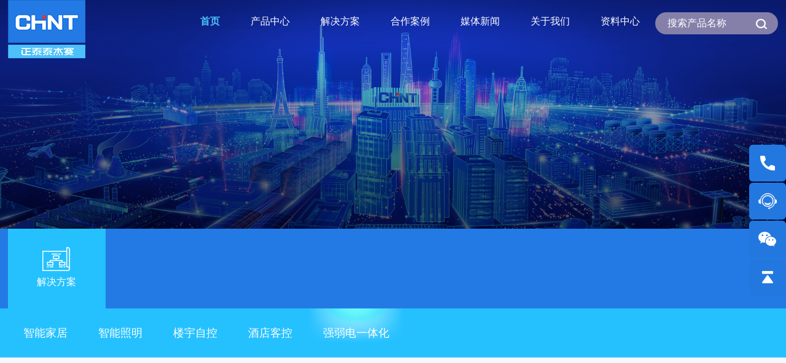

--- FILE ---
content_type: text/html; charset=utf-8
request_url: http://tjsmc.cn/Index/newslist/cid/61/id/175.html
body_size: 4818
content:
<!doctype html>
<html>
<head>
<meta charset="utf-8">
<meta name="viewport" content="width=device-width, initial-scale=1.0, minimum-scale=1.0, maximum-scale=1.0, user-scalable=no">  
<meta name="apple-mobile-web-app-capable" content="yes">
<meta name="apple-mobile-web-app-status-bar-style" content="black">
<meta name="format-detection" content="telephone=no">
<title>江苏正泰泰杰赛智能科技有限公司</title>
    <meta name="keywords" content="智能家居|智能照明|楼宇自控">
<link rel="stylesheet" href="/Public/Frontend/css/swiper.css" type="text/css">
<link rel="stylesheet" href="/Public/Frontend/css/animate.min.css" type="text/css">
<link rel="stylesheet" href="/Public/Frontend/css/style.css?t=1768418481" type="text/css">
<script src="/Public/Frontend/js/jquery-1.12.4.min.js"></script>
<script src="/Public/Frontend/js/swiper.min.js"></script>
<script src="/Public/Frontend/js/swiper.animate1.0.2.min.js"></script>
<script src="/Public/Frontend/js/jquery.SuperSlide.2.1.js"></script>
<script src="/Public/Frontend/js/wow.min.js" type="text/javascript"></script>
   <link href="/Public/Frontend/images/favicon.ico" rel="shortcut icon">
<script>
    new WOW().init(0);
</script>
<script>
    document.getElementsByTagName('html')[0].style.fontSize = document.documentElement.clientWidth/7.5 + 'px'
    window.onresize = function() {
        document.getElementsByTagName('html')[0].style.fontSize = document.documentElement.clientWidth/7.5 + 'px'
    }
</script>
  <script>
var _hmt = _hmt || [];
(function() {
  var hm = document.createElement("script");
  hm.src = "https://hm.baidu.com/hm.js?435b2c90e9db8dce09c5189a76581614";
  var s = document.getElementsByTagName("script")[0]; 
  s.parentNode.insertBefore(hm, s);
})();
</script>
</head>

<body>
<div class="dbj"></div>
<div class="headerbox">
<div class="header">
	<h1 class="logo"><a href="/"><img src="/Public/Frontend/images/a_02.png"/></a></h1>
	<div class="ssk">
      <form action="/index/newslist/cid/138/id/1000" type="GET">
		<input type="text" class="wby1" name="keywords" placeholder="搜索产品名称" />
		<button type="submit" class="btn1"></button>
         </form>
	</div>
	<div class="dhbtn"></div>
	<div class="nav">
		<ul>
			<li class="m">
											<h3><a href="/">首页</a></h3></li>
										<li class="m">
											<h3><a href="/Index/newslist/cid/138/id/139.html">产品中心</a></h3>
											<div class="sub">
												<dl>
													<dt><a href="/Index/newslist/cid/138/id/139.html">楼宇自控</a></dt>
													<dt><a href="/Index/newslist/cid/137/id/145.html">照明家居</a></dt>
													<dt><a href="/Index/newslist/cid/136/id/153.html">能耗计量</a></dt>
													<dt><a href="/Index/newslist/cid/135/id/155.html">酒店客控</a></dt>
                                                    <dt><a href="/Index/newslist/cid/172/id/172.html">智慧能效云平台</a></dt>
                                                    <dt><a href="/Index/newslist/cid/174/id/174.html">强弱电一体化</a></dt>
												</dl>
											</div>
										</li>
										<li class="m">
											<h3><a href="/Index/solution">解决方案</a></h3>
											
										</li>
                                        
                                        <li class="m">
											<h3><a href="/Index/maplist/cid/176">合作案例</a></h3></li>
                                            
										<li class="m">
											<h3><a href="/Index/newslist/cid/84">媒体新闻</a></h3>
											
										</li>
										<li class="m">
											<h3><a href="/Index/about">关于我们</a></h3>
											<div class="sub">
												<dl>
													<dt><a href="/Index/about">集团介绍</a></dt>
													<dt><a href="/Index/president">董事长介绍</a></dt>
													<dt><a href="/Index/companyinfo">公司介绍</a></dt>
													<dt><a href="/Index/partners">合作伙伴</a></dt>
													<dt><a href="/Index/contact">联系我们</a></dt>
												</dl>
											</div>
										</li><li class="m">
											<h3><a href="/Index/downlist/cid/189">资料中心</a></h3>
											
										</li>
		</ul>
	</div>
</div>
</div>
<div class="banner1">
	<img src="/Public/Frontend/images/banner2.jpg"/>
	<div class="banndr1text wow fadeInUp" data-wow-delay="0.4s">
		<h2>解决方案</h2>
		<p>SOLUTION</p>
	</div>
</div>
<script type="text/javascript">
		  var p=0,t=0;  
   $(window).scroll(function(e){  
       p = $(this).scrollTop(); 
	  if(t<=p){  
       	  
          $('.headerbox').hide(); 
       }  
       else{
           $('.headerbox').show();
		   $('.headerbox').removeClass('nobg')
           $('.headerbox').addClass('fixBox');
       }  
	  if (p==0){
		  $('.headerbox').addClass('nobg')
		  $('.headerbox').removeClass('fixBox')
		 }

       setTimeout(function(){t = p;},0);         
   }); 
  
	</script>      
<style type="text/css">

.news-lists { margin-top: 40px; }
.news-lists ul li { float: left; width: 32.8125%; margin: 0 0.78125% 10px 0; }
.news-lists ul li:nth-child(3n) { margin-right: 0; }
.news-lists ul li .img { overflow: hidden; height: 232px;}
.news-lists ul li .img img { width: 100%; transition: all .5s; height: 100%;object-fit: cover;}
.news-lists ul li .info { padding: 15px 20px; background-color: #fff; position: relative; transition: all .5s; }
.news-lists ul li .info:after { content: ''; display: block; width: 0; height: 4px; left: 50%; bottom: 0; position: absolute; background-color: #28C1FF; transition: all .5s; }
.news-lists ul li .info h3 { -webkit-line-clamp: 2; display: -webkit-box; -webkit-box-orient: vertical; text-overflow: ellipsis; overflow: hidden; line-height: 1.5; height: 3em; font-size: 22px; color: #1B2126; }
.news-lists ul li .info span { display: block; font-size: 12px; color: #808080; margin-top: 10px; }
.news-lists ul li:hover .img img { transform: scale(1.05); }
.news-lists ul li:hover .info { background-color: #047CEB; }
.news-lists ul li:hover .info:after { left: 0; width: 100%; }
.news-lists ul li:hover .info h3 { color: #fff; }
.news-lists ul li:hover .info span { color: #fff; }
.news-lists .pages { margin-top: 55px; }


@media screen and (max-width: 1440px) { .news-lists ul li .info h3 { font-size: 20px; }
  .news-lists .pages { margin-top: 50px; } 
  .news-lists ul li .img{height: 200px;}
}
@media screen and (max-width: 1200px) { .news-lists { margin-top: 20px; }
  .news-lists ul li .info { padding: 10px 15px; }
  .news-lists ul li .info h3 { font-size: 18px; }
  .news-lists .pages { margin-top: 40px; } }
@media screen and (max-width: 767px) { .news-lists ul li { width: 49%; margin-right: 2%; }
  .news-lists ul li:nth-child(3n) { margin-right: 2%; }
  .news-lists ul li:nth-child(2n) { margin-right: 0; }
  .news-lists .pages { margin-top: 30px; } }
@media screen and (max-width: 500px) { 
	.news-lists ul li {  width: 100%; margin-right: 0%; }
  .news-lists ul li:nth-child(3n) { margin-right: 0%; }
  .news-lists ul li:nth-child(2n) { margin-right: 0; } }

	  /*页数*/

.Page .current{background:#25c1ff; border:1px solid #fff; padding:5px 10px; margin-right:5px; color:#FFF}	  

.Page{ padding:30px 20px; /*width:1058px; border-bottom:1px solid #ebebeb; border-right:1px solid #ebebeb; border-left:1px solid #ebebeb;*/ background:#fff; text-align:right; clear:both}

.Page a{ background:#f8f7f7; border:1px solid #ebebeb; padding:5px 10px; margin-right:5px; color:#000}

.Page a:hover{ color:#ffac1b; border:1px solid #25c1ff;}

.Page .rows{display:none}

/*新加样式*/
.cpxz_tit li{ width: 12.66%; }
.cpxz_tit ul li:nth-child(5){display: block;}
@media screen and (max-width: 767px){
.cpxz_tit li{float: left; width: 20%; border-right: 1px solid #25c1ff;}
.cpxz_tit ul li:nth-child(5){display: block;}
.cpxz_tit ul li:nth-child(6){display: none;}	
}


    </style>
 
 <div class="cpxzbox">
	<div class="cpxz_tit">
		<ul><li>
					<a href="/Index/solution" class="on" >
					<img src="/Public/Frontend/images/a_12.png"/>
					<p>解决方案</p>
					</a>
			</li>						
		</ul>
	</div>
	<div class="dhbj"><div class="dbbjbox">
			<ul>
            <li class=""><a href="/Index/newslist/cid/61/id/133.html">智能家居</a></li><li class=""><a href="/Index/newslist/cid/61/id/134.html">智能照明</a></li><li class=""><a href="/Index/newslist/cid/61/id/132.html">楼宇自控</a></li><li class=""><a href="/Index/newslist/cid/61/id/131.html">酒店客控</a></li><li class="on"><a href="/Index/newslist/cid/61/id/175.html">强弱电一体化</a></li>				
			</ul>
		</div>        
                 
		
		
	</div>
</div>

<style type="text/css">
.solu-Img{
max-width: 1133px;
max-height:630px;
overflow: hidden;
}
</style>
<div class="jjfa_rj">
	
	<div class="jjfa_nr">
    
    <div class="cont news-lists" style="margin-top:0px;">
					<ul class="clearfix">
                                             </ul>
                	<!-- 翻页 -->
				</div>
                
    <!---->
         
		
	</div>
    
   
		<div class="Page"></div>
	
    
</div>
 


   

<div class="footer">

	<div class="footertop">

		<div class="foot_left">
			<h2>快速通道</h2>
        	<ul>
        		 <li><a href="/">— 首页</a></li> 
      <li><a href="/Index/newslist/cid/84">— 媒体新闻</a></li> 
      <li><a href="/Index/newslist/cid/138/id/139.html">— 产品中心 </a></li> 
      <li><a href="/Index/about">— 关于我们</a></li> 
      <li><a href="/Index/solution">— 解决方案</a></li> 
      <li><a href="/Index/newslist/cid/114">— 合作案例 </a></li> 
        	</ul>
		</div>
		<div class="rwm">
			<h2>关注我们</h2>
			<ul>
				<li>
					<img src="/Public/Frontend/images/a_40.jpg"/>
					<p>江苏正泰泰杰赛公众号</p>
				</li>

			<!--	<li>
					<img src="/Public/Frontend/images/a_42.jpg"/>
					<p>正泰官方订阅号</p>
				</li>-->
			</ul>
	</div>
		<div class="foot_right">
			<select name="select" id="select" class="wby2" onchange="javascript:location.href=this.value;">
			    <option value="#">友情链接</option>

                <option value="http://elec.chint.com/">正泰集团</option><option value="http://cee.chint.com/#page5">浙江正泰能效科技有限公司</option><option value="http://im.chint.com/">浙江正泰仪器仪表有限责任公司</option><option value="http://elec.chint.com/">正泰电气股份有限公司</option><option value="http://energy.chint.com/">浙江正泰太阳能科技有限公司</option><option value="http://eiot.chint.com/">浙江正泰聚能科技有限公司</option><option value="http://www.chitic.com/">浙江正泰中自控制工程有限公司</option><option value="http://energy.chint.com/">浙江正泰安能电力系统工程有限公司</option><option value="http://www.chintautoparts.com/">浙江正泰汽车科技有限公司</option><option value="http://www.chintcable.com/">浙江正泰电缆有限公司</option>			</select>
			<p><img src="/Public/Frontend/images/a_29.png"/>400-080-2099</p>

			<p><img src="/Public/Frontend/images/a_33.png"/>南京市雨花台区南京软件谷云密城7号楼（I栋）6层</p>

			<p><img src="/Public/Frontend/images/a_36.png"/>techsel@techsel.cn</p>

		</div>

	</div>

	

	<div class="bqxx">

		<p><span class="fr">技术支持：<a href="http://www.ezkeji.com" target="_blank">亿洲科技</a></span>Copyright © 2006-2018 江苏正泰泰杰赛智能科技有限公司 版权所有 <a href="http://beian.miit.gov.cn/#/Integrated/ComplaintA" target="_blank">苏ICP备14003228号 </a><a href="https://beian.mps.gov.cn/#/query/webSearch?code=32011402011829" rel="noreferrer" target="_blank">苏公网安备32011402011829</a></p>

	</div>

</div>
<div class="rightfd">
		<ul>
			<li>
				<span class="lxdh"></span>
				<p></p>
				<div class="lxdhbox">
					<em></em>
					<h2>400-080-2099</h2>
					<p>客服热线</p>
				</div>
			</li>
           <li>
			<a href='https://ncsworkorde.chint.com/EClient/zt.html?mgw=0&appId=tjs&channelName=%E6%B3%B0%E6%9D%B0%E8%B5%9B&channelType=webchat' target='_blank'>	<span class="wxkf"></span></a>
				<p></p>
				<div class="lxdhbox">
					<em></em>
					<h2>在线客服</h2>
                  	<p>人工客服</p>
				</div>
			</li>
			<li>
				<span class="wxnr"></span>
				<p></p>
				<div class="wxbox">
					<em></em>
					<dl>
						<dt><img src="/Public/Frontend/images/a_40.jpg"/><p>关注我们</p></dt>
						
					</dl>
				</div>
			</li>
         
			<li>
				<span class="fhtop"></span>
			</li>
		</ul>
	</div>
	      
<script type="text/javascript">
		   $(function () {
        $(".rightfd").click(function () {
            $("html,body").animate({ scrollTop: '0px' }, 1000);
        });
    });
	</script>
<script type="text/javascript">

	$(".cpxzbox .cpxz_tit a").each(function(index){

		$(this).hover(function(){

			$(".on").removeClass("on");

			$(this).addClass("on");

			$(".cpxzbox .dhbj .dbbjbox:eq("+index+")").show().siblings().hide();

		});

	});

</script>

<script type="text/javascript">

jQuery(".nav").slide({ 

		type:"menu", //效果类型

		titCell:".m", // 鼠标触发对象

		targetCell:".sub", // 效果对象，必须被titCell包含

		effect:"slideDown",//下拉效果

		delayTime:300, // 效果时间

		triggerTime:0, //鼠标延迟触发时间

		returnDefault:false //返回默认状态

	});

</script> 

<script type="text/javascript">

	$('.dhbtn').click(function(){

		if($(this).hasClass('on')){

			$(this).removeClass('on');

			$('.nav').animate({right:'-150%'},500);

			$('.dbj').slideUp();

		}else{

			$(this).addClass('on');

			$('.nav').animate({right:0},500);

			$('.dbj').slideDown();

		}	

	})

</script>

</body>

</html>

--- FILE ---
content_type: text/css
request_url: http://tjsmc.cn/Public/Frontend/css/style.css?t=1768418481
body_size: 28392
content:
@charset "utf-8";
/* CSS Document */
*,*:before,*:after { -webkit-box-sizing: border-box; -moz-box-sizing: border-box; box-sizing: border-box; }
body{ margin:0px; padding:0px; font-size:12px;font-family:"微软雅黑","黑体";color:#898989;line-height:1; background:#FFF;}
ul,li,dl,dd,dt,p,h1,h2,h3,h4,h5,h6,ol,form,input{ margin:0px; padding:0px;}
input,textarea { font-family: "微软雅黑"; border: none; outline: none; background: none; }
ul,li{ list-style:none}
img{border:0px; padding:0px; display: block;}
a{ color:#5c5c5c; text-decoration:none}

h2,h3,h4,b,strong { font-weight: normal; }
em,i { font-style: normal; }

.clear{ zoom: 1; }
.clear:after { content: ''; display: block; clear: both; }
.fl { float:left}
.fr { float:right}
.hidden{display:none; background: url() no-repeat center;}
@-webkit-keyframes scaledh{
0%{ opacity: 0.8; -webkit-transform: scale(1);}
50%{ opacity: 1; -webkit-transform: scale(1.05);}
100%{ opacity: 0.8; -webkit-transform: scale(1);}
}
@keyframes scaledh{
0%{ opacity: 0.8; transform: scale(1);}
50%{ opacity: 1; transform: scale(1.05);}
100%{ opacity: 0.8; transform: scale(1);}
}

.wp {
    width: 98%;
    max-width: 1200px;
    margin: 0 auto;
}

.detail-z1{padding:59px 0 77px;overflow:hidden}
.dt1-hd{padding:12px 0;border-bottom:1px solid #f0f0f0;overflow:hidden}
.dt1-hd h1{margin-bottom:12px;font-size:32px;color:#666;font-weight:700}
.dt1-hd .bd{position:relative;line-height:30px;overflow:hidden}
.dt1-hd .bd .return{margin-left:20px;float:right;padding-left:34px;background:url(../images/return-i1.png) left top no-repeat;font-size:20px;color:#666;-webkit-transition:.3s;-o-transition:.3s;transition:.3s}
.dt1-hd .bd .return:hover{color:#1a5cb0;background-image:url(../images/return-i1_on.png)}
.dt1-hd .bd .info{overflow:hidden}
.dt1-hd .bd .info span{margin-right:26px;padding-left:28px;float:left;background-repeat:no-repeat;background-position:left 5px;font-size:14px;color:#666}
.dt1-con{padding:18px 0;font-size:16px;color:#000;line-height:1.88;border-bottom:1px solid #f0f0f0}
.dt1-pages{padding:23px 0;overflow:hidden}
.dt1-pages .next,.dt1-pages .prev{font-size:16px;color:#666;line-height:3;white-space:nowrap;-ms-text-overflow:ellipsis;text-overflow:ellipsis;overflow:hidden}
.dt1-pages a{-webkit-transition:.3s;-o-transition:.3s;transition:.3s}
.dt1-pages a:hover{color:#1a5cb0}
.headerbox.fixBox .nav li h3 a{ color:#333333;}
.headerbox.fixBox { background:#ffffff;}
	
@media(min-width:1000px){
#dituContent{width:100%;height:450px;}
.fixTop { position:fixed!important; left:0; bottom:auto!important; top:0!important; width:100%; z-index:999;}
.fixTop .fldh_top { display:none;}
.headerbox{position:fixed;left:0; top:0; z-index: 10000;width: 100%;height: 70px;transition: All 0.4s ease-in-out; }
.header{height: 70px; width:1400px; margin:0 auto;} 
.logo{float: left; width: 126px;}
.logo img{width: 100%;}
.ssk{float: right;width: 250px; height: 36px; margin-top: 20px;border-radius: 18px; background: #8580a9; position: relative;}
.wby1{width: 100%; line-height: 36px; padding: 0 20px; border: none;font-size: 16px;outline:none;appearance:none;-moz-appearance:none;-webkit-appearance:none;outline:none;}
.wby1::-webkit-input-placeholder{color:#fff;}
.btn1{background: url(../images/a_05.png);width: 18px; height: 18px; position: absolute;right:18px; top:10px;outline:none;appearance:none;-moz-appearance:none;-webkit-appearance:none;outline:none;cursor:pointer;border: none;}

.nav{float: right;}
.nav ul{height: 70px;}
.nav li{;float: left; position: relative; }
.nav li h3 a{color: #fff;font-size: 16px;line-height: 77px; display: block; padding: 0 40px;}
.nav .hover1 a{color: #237ae4;}
.nav .on h3 a{color: #4cc0f8;font-weight: 700;}
.sub{position: absolute;left:0; top:70px; background: rgba(0,0,0,.4);width: 100%;display: none;border-bottom: 1px solid rgba(255,255,255,.4); }
.sub dt{text-align: center; line-height: 45px;}
.sub dt a{font-size: 14px; color: #fff;display: block; background:rgba(2,11,26,.4);border-top: 1px solid rgba(255,255,255,.4);}
.sub dt a:hover{background: #237ae4;color: #fff;border-top:1px solid #46f4ff;}
.cont{height: 100vh;}
.cont .swiper-slide1{background: url(../images/t111.jpg) no-repeat center center;background-size: cover;}
.cont .swiper-container {width: 100%;height: 100%;}
.box1 h2{text-align: center;color: #fff;font-size: 54px; font-weight:bold; padding: 12% 0 0 0; line-height: 1.6; letter-spacing:6px; }
.box1 span{display: block; background: url(../images/a_01.png);width: 75px; height: 95px; animation: scaledh 1.5s infinite;background-size: 100% 100%; position: absolute;bottom: 80px; left:50%; margin-left: -37px;}
.nobg { background:none!important}


.cont .swiper-slide2{background: url(../images/bj_02.jpg) no-repeat center center;background-size: cover;}
.box2{overflow: hidden; width: 1400px;left:50%; top:50%; transform:translate(-50%,-50%); position: relative;}     
.box2_left{width: 400px;float: left; }
.box2_left h2{position: relative;color: #fff;font-size: 30px;font-weight: bold; padding: 90px 0 75px;}
.box2_left h2:before{position: absolute;content: "";border-bottom: 3px solid #25c1ff;width: 60px;left:0; bottom: 36px;}
.box2_left p{font-size: 16px; line-height: 28px;color: #fff;}
.box2_right{float: right;width: calc(100% - 450px);}
.box2_right ul{overflow: hidden; margin-left: -15px;}
.box2_right li{float: left; width: 33.33%; padding-left: 15px;}
.cpys{cursor:pointer;height: 615px;background: rgba(0,0,0,.2); position: relative;}
.cpysnr{width: 100%; position: absolute;left:50%; top:50%; transform:translate(-50%,-50%);text-align: center;height: 270px; overflow: hidden;transition: All 0.4s ease-in-out;}
.cpysnr img{margin: 0 auto;}
.cpysnr h2{font-size: 24px; padding: 60px 0 17px;color: #25c1ff;font-weight: bold;}
.cpysnr p{font-size: 16px; line-height: 1.8; color: #fff; padding: 0 55px;}
.cpysnr a{transition: All 0.4s ease-in-out;display: block;text-align: center;width: 100px; height: 32px; border: 1px solid #fff; border-radius: 5px; line-height: 30px; color: #fff;font-size: 14px; margin: 45px auto 0 auto;}
.cpys_box{opacity: 0;transition: All 0.5s ease-in-out;}
.cpysnr a:hover{background: #007AFF;}
.cpys:hover .cpysnr{height:auto;}
.cpys:hover .cpys_box{opacity: 1;}

.cont .swiper-slide3{background: url(../images/bj_03.jpg);}
.cgal_tit{padding-bottom: 30px;}
.cgal_tit h2{text-align: center; padding: 145px 0 60px; color: #fff; font-weight: 800;font-size: 30px; position: relative;}
.cgal_tit h2:before{border-bottom: 3px solid #fff;width: 60px; left:50%; margin-left: -30px; bottom: 30px; position: absolute;content: "";}
.cgal_tit p{font-size: 16px; color: #fff; text-align: center;line-height: 2;}
.cgal_nr{position: relative; padding: 40px 160px;}
.cgal_nr p{font-size: 18px; color: #fff; margin-top: 30px;}
.swiper-slide3 .swiper-container-v{ width: 100%;}
.swiper-slide3 .swiper-container-v .swiper-slide {width: 50%;}
.swiper-slide3 .swiper-container-v img{width: 100%;}
.cgal_nr .swiper-button-next{background: url(../images/ad2.png);width: 50px; height: 50px;right:2%; margin-top: -25px;border-radius: 50%;background-size: 100% 100%;opacity: 0.7;}
.cgal_nr .swiper-button-next:hover{background: url(../images/ad2.png);width: 50px; height: 50px;right:2%; margin-top: -25px;border-radius: 50%;background-size: 100% 100%;opacity: 1;}
.cgal_nr .swiper-button-prev{background: url(../images/ad1.png);width: 50px; height: 50px;left:2%; margin-top: -25px;border-radius: 50%;background-size: 100% 100%;opacity: 0.7;}
.cgal_nr .swiper-button-prev:hover{background: url(../images/ad1.png);width: 50px; height: 50px;left:2%; margin-top: -25px;border-radius: 50%;background-size: 100% 100%;opacity: 1;}

.cont .swiper-slide4{background: url(../images/bj_04.jpg) no-repeat center center;background-size: cover;}
.news_tit{text-align: center;}
.news_tit h2{color: #fff; position: relative;font-weight: bold; font-size: 30px; padding-bottom: 95px;}
.news_tit h2:before{position: absolute;content: "";border-bottom: 3px solid #fff;width: 60px; bottom: 60px;left: 50%; margin-left: -30px;}
.box4{overflow: hidden; width: 1400px;left:50%; top:50%; transform:translate(-50%,-50%); position: relative;}
.news_left{float: left;width: 45%; position: relative;overflow: hidden;height: 610px;}
.news_left img{position: relative; height: 100%;left:50%; top:50%; transform:translate(-50%,-50%);}
.xwrq{position: absolute;right:0; top:25px; width: 115px;z-index: 10;text-align: center;}
.xwrq p{color: #fff;font-size: 14px; margin-bottom: 10px;}
.xwrq h2{font-weight: bold;color: #fff;font-size: 36px;}
.news_left h4{font-size:18px;font-weight: bold;color: #fff;width: 100%; line-height: 1.6; position: absolute;left:0; bottom: 45px; padding: 0 20px;overflow: hidden; text-overflow:ellipsis; white-space: nowrap;}
.news_right{float: right;width: calc(100% - 45%); padding-left: 30px;}
.news_right ul{overflow: hidden; margin-left: -30px;}
.news_right li{float: left; width: 50%; padding:0 0 20px 30px;}
.news_box{transition: All 0.4s ease-in-out;background: #fff; padding: 35px; position: relative;height: 295px;}
.news_box h2{color: #237ae4;font-size: 18px; margin-bottom: 22px;}
.news_box h3{font-weight: bold;font-size: 18px; line-height: 56px; border-bottom: 1px solid #666666; color: #666666;overflow: hidden; text-overflow:ellipsis; white-space: nowrap;}
.news_right p{font-size: 14px;color: #666666; line-height: 1.8; margin-top: 25px;display: -webkit-box;-webkit-box-orient: vertical;-webkit-line-clamp: 2;overflow: hidden;}
.rqhz{width: 65px;text-align: center; padding-top: 35px;}
.rqhz b{color: #666; font-size: 14px;}
.rqhz h4{font-weight: bold; margin-top: 10px; font-size: 36px;color: #666666;}
.news_right span{position: absolute; color: #666;font-size: 20px; right: 35px;top:240px}
.news_right a:hover .news_box{ background-image: linear-gradient( #25c1fd, #237be4);.cpjs_righh2.cpjs_right}
.news_right a:hover h3{color: #fff;border-bottom: 1px solid #fff;}
.news_right a:hover h2{color: #fff;}
.news_right a:hover h4{color: #fff;}
.news_right a:hover p{color: #fff;}
.news_right a:hover span{color: #fff;}
.news_right a:hover b{color: #fff;}

.footer{background: #333;}
.swiper-container-h>.swiper-wrapper>.swiper-slide:last-child { height:auto!important;}
.footertop{overflow: hidden;border-bottom: 1px solid #555657; padding: 130px 0 85px;width: 1400px; margin: 0 auto;}
.foot_left{float: left;width: 350px; padding: 0 0 0 100px;}
.foot_left h2{font-size: 16px; color: #fff; font-weight: bold;margin-bottom: 25px;}
.foot_left ul{overflow: hidden; margin-left: -25px;}
.foot_left li{float: left; width: 50%; line-height: 54px;font-size: 14px;}
.foot_left a{color: #cccccc;transition: All 0.4s ease-in-out;}
.foot_left a:hover{color: #fff;}
.foot_right{float: right;width: 410px;}
.foot_right p{font-size: 16px; color: #fff; line-height: 34px;}
.foot_right img{display: inline-block;*display: inline; margin-right: 10px;vertical-align: middle;}
.wby2{width: 80%; border-radius: 5px; height: 38px;background: url(../images/a_03.png) no-repeat 96% center #fff;outline:none;appearance:none;-moz-appearance:none;-webkit-appearance:none;outline:none; padding: 0 10px; margin-bottom: 80px;}
.rwm{float: left; width: 510px; padding-left: 160px;}
.rwm h2{font-size: 16px; color: #fff; font-weight: bold;margin-bottom: 25px;}
.rwm ul{overflow: hidden; margin-left: -20px;}
.rwm li{float: left; width: 50%;}
.rwm p{color: #fff; text-align: center; font-size: 14px; padding-top: 20px;}
.rwm img{margin: 0 auto;}
.bqxx{border-top: 1px solid #555657;padding: 39px 0;width: 1400px; margin: 0 auto;}
.bqxx p{font-size: 16px;color: #999999; line-height: 22px;}
.bqxx a{color: #999;}
.bqxx a:hover{text-decoration: underline;}

/*==产品中心==*/
.banner1{position: relative;}
.banner1 img{width: 100%;}
.banndr1text{position: absolute;left:50%; top:50%; transform:translateY(-50%,);width: 1400px; margin-left: -700px;}
.banndr1text h2{color: #fff;font-weight: bold; font-size: 36px; margin-bottom: 20px;}
.banndr1text p{color: #fff;font-weight: bold; font-size: 26px;}

.cpxzbox{background: #237ae4;}
.cpxz_tit ul{ overflow: hidden;width: 1400px; margin: 0 auto; }
.cpxz_tit li{float: left; width: 20%; height: 130px;text-align: center;border-right: 1px solid #25c1ff;}
.cpxz_tit p{color: #fff; font-size: 16px; margin-top: 10px;}
.cpxz_tit img{margin: 0 auto;}
.cpxz_tit li a{display: block;padding-top: 30px;height: 130px;}
.dhbj{background: #25c1ff;height:80px; }
.dbbjbox{animation:fadeIn .25s, 100ms; }
.dbbjbox ul{overflow: hidden;width: 1400px; margin: 0 auto;}
.dbbjbox li{float: left; font-size: 18px; line-height: 80px;}
.dbbjbox a{display: block; color: #fff;  padding:0 33px; }
.dbbjbox .on a{background: url(../images/a_25.png) no-repeat center top;background-size: 100% auto;}
.dbbjbox a:hover{background: url(../images/a_25.png) no-repeat center top;background-size: 100% auto;}
.cpxzbox .cpxz_tit .on{background: #25c1ff;}
.ssnr{width: 80%; border: 1px solid #91bdf2;height: 44px;border-radius: 23px; position: relative; margin: 45px auto 0 auto;}
.wby3{width: 100%; padding: 0 40px 0 15px; line-height: 42px; font-size: 16px;color: #fff;}
.wby3::-webkit-input-placeholder{color:#fff;}
.btn2{position: absolute;background: url(../images/a_05.png);width: 18px; height: 18px; right: 26px;top:13px; border: none;outline:none;appearance:none;-moz-appearance:none;-webkit-appearance:none;outline:none;cursor:pointer;}

.cpbox{padding: 75px 8% 60px 8%;}
.cpbox ul{overflow: hidden; margin-left: -40px;}
.cpbox li{width: 50%; float: left; padding: 0 0 40px 40px;}
.cpbox_nr{overflow: hidden; background: #f5f5f5; position: relative;border: 1px solid #f5f5f5;}
.cp_left{float: left; width: 300px;overflow: hidden;}
.cp_left img{width: 100%;}
.img2 { transition: All 0.4s ease-in-out; -webkit-transition: All 0.4s ease-in-out; -moz-transition: All 0.4s ease-in-out; -o-transition: All 0.4s ease-in-ou }
.img2:hover { transform: scale(1.2);-webkit-transform: scale(1.2); -moz-transform: scale(1.1);-o-transform: scale(1.1); -ms-transform: scale(1.1); }
.cp_right{position: absolute;right:0;  width:calc(100% - 320px); top:50%; transform: translateY(-50%); padding-right: 20px;}
.cp_right h2{font-weight: bold;font-size: 24px;color: #237ae4; padding-bottom: 55px; position: relative;}
.cp_right h2:before{position: absolute;content:"";left:0; bottom: 30px; border-bottom: 4px solid #237ae4;width: 45px;overflow: hidden; text-overflow:ellipsis; white-space: nowrap;}
.cp_right p{font-size: 16px; line-height: 27px; color: #333333;display: -webkit-box;-webkit-box-orient: vertical;-webkit-line-clamp: 3;overflow: hidden;}
.cp_right a{font-size: 16px; margin-top: 50px;color: #237ae4;display: block;}
.cp_right a:hover{text-decoration: underline;}
.img4 { transition: All 0.4s ease-in-out;-webkit-transition: All 0.4s ease-in-out;-moz-transition: All 0.4s ease-in-out; -o-transition: All 0.4s ease-in-out;}
.img4:hover { transform: translate(0, -10px); -webkit-transform: translate(0, -10px);-moz-transform: translate(0, -10px); -o-transform: translate(0, -10px);-ms-transform: translate(0, -10px);}

/*--成功案例--*/
.cgal{padding: 80px 8% 0 8%;background: #f6f9fb;}
.cgalbox{overflow: hidden; margin-bottom: 25px; position: relative;background: #fff;}
.cgal_left{float: left; width: 50%;}
.cgal_left img{width: 100%;}
.cgal_right{width: 50%; position: absolute;right:0;top:50%; transform: translateY(-50%); padding: 0 55px;}
.cgal_right h2{font-weight: bold;font-size: 24px;}
.cgal_right h2 a{color: #333;}
.cgal_right h2 a:hover{color: #237ae4;}
.cgal_right h3{font-size: 14px; line-height: 60px; border-bottom: 1px solid #999; color: #666; margin-bottom: 25px;overflow: hidden; text-overflow:ellipsis; white-space: nowrap;}
.cgal_right p{font-size: 14px; line-height: 24px; color: #333;display: -webkit-box;-webkit-box-orient: vertical;-webkit-line-clamp: 3;overflow: hidden;}
.bjbtn{ margin-top: 127px; display: block; font-size: 16px; color: #333;}

.paning{text-align: center; padding: 75px 0 100px;text-align: center;}
.paning li{display: inline-block;*display: inline; padding: 0 20px;}
.paning a{display: inline-block;*display: inline;width: 120px; height: 34px; line-height: 32px; text-align: center; color: #333; border:1px solid #999999; border-radius: 4px; font-size: 14px;}
.paning .hover2 a{color: #fff; border: 1px solid #237ae4;background: #237ae4;}
.paning a:hover{color: #fff; border: 1px solid #237ae4;background: #237ae4;}

/*==产品中心详情页==*/
.cpbox_xq{padding: 0 8%;}
.dqwz p{line-height: 128px; font-size: 16px; color: #333333;}
.dqwz p a{color: #333;}
.dqwz p a:hover{color:#007AFF;}
.cpjs{overflow: hidden; padding-bottom: 60px;}
.cpjs_left{float: left; width: 42%; border: 1px solid #d2d2d2;}
.cpjs_left img{width: 100%;}
.cpjs_right{float: right;width: 58%; padding-left: 75px;}
.cpjs_right h2{font-weight: bold; line-height: 92px; color: #33333; position: relative;border-bottom: 1px dashed #a1a2a2;font-size: 36px;color: #333333;}
.cpjs_right h2 a{display: block;font-size: 14px;color: #666666; padding-right: 30px;background: url(../images/a_14.png) no-repeat right center;float: right;font-weight: 400;}
.cpjs_right h2 a:hover{color: #007AFF;}
.cpjs_right h4{font-weight: bold;font-size: 14px;color: #333333; padding: 100px 0 10px;}
.cpjs_right p{font-size: 14px; line-height: 24px;color: #666666;text-align:justify; word-break: break-all;}
.cpjs_right ul{overflow: hidden; margin-left: -20px; padding-top: 45px;}
.cpjs_right li{float: left; width: 33.33%; padding-left: 20px;}
.cpjs_right ul li a{display: block;overflow: hidden;border: 1px solid #d2d2d2;}
.cpjs_right img{width: 100%;}

.cpcs_tit{padding: 0 8%; background: #237ae4;border-bottom: 6px solid #25c1ff;}
.cpcs_tit h2{color: #fff;text-align: center;font-size: 24px;line-height: 94px; width: 200px; background: #25c1ff;}
.csnrbox{padding: 65px 10% 0 10%;}
.csnrbox h2{text-align: center;font-size: 18px; background:url(../images/a_16.png) no-repeat 30px center #237ae4;line-height: 34px;text-align: center;width: 180px; margin: 0 auto 35px auto;font-size: 18px;border-radius: 17px;color: #fff;}
.csnrbox p{font-size: 14px;color: #333; line-height: 24px;}
.csnrbox ul{overflow: hidden;}
.csnrbox li{float: left; width: 50%; line-height: 38px; font-size: 18px; color: #333333; padding-left: 50px;background: url(../images/a_01.jpg) no-repeat 30px 15px;}

.bgys1 td{font-size: 16px; color: #333333; line-height: 40px;text-align: center;border: 5px solid #fff;}
.bgys1 tr:nth-child(odd){background:#ebf3fa;}
.bgys1 tr:nth-child(even){background:#d7e6f8;}
.STYLE1 {
	font-size: 24px;
	color: #FFFFFF;
}
.xgcp{padding: 0 8%;}
.cgcp_tit{padding: 78px 0 20px; border-bottom: 1px solid #d2d2d2;}
.cgcp_tit h2{font-size: 24px; color: #333333; padding-left: 32px;background: url(../images/a_05.jpg) no-repeat left center;}
.cgcp_nr{padding: 75px 0 80px;}
.cgcp_nr ul{overflow: hidden; margin-left: -15px;}
.cgcp_nr li{float: left;width: 25%; padding: 0 0 15px 15px;}
.cgcpbox{overflow: hidden;border: 1px solid #d2d2d2; position: relative;}
.cgcpbox img{width: 100%;}
.cgcp_zz{transition: All 0.4s ease-in-out;position: absolute;left:0; top:0; height: 100%;width: 100%;background:url(../images/a_17.png) no-repeat center center rgba(0,0,0,.8);opacity: 0;}
.cgcp_zz p{color: #fff;text-align: center;  position: absolute;bottom: 0;left:0; font-size: 18px; overflow: hidden; text-overflow:ellipsis; white-space: nowrap;line-height: 54px;text-align: center;width: 100%;}
.cgcp_nr a:hover .cgcp_zz{opacity: 1;}

/*==新闻==*/
.gsxwnr{padding: 0 8%;}
.gsxw{margin-top: 60px;border-top: 1px solid #333333; padding-bottom: 98px;}
.gsxwbox{overflow: hidden; padding: 40px 0; border-bottom: 1px solid #333333;}

.gsxw_right{float: right;width: 546px;overflow: hidden;}
.gsxw_right a{display: block;width: 410px; float: left;overflow: hidden;}
.fbrq{float: right;text-align: right;}
.fbrq h2{font-size: 14px; margin-top: 10px;color: #333333;}
.fbrq p{font-size: 36px;color: #333333;}
.gsxw_left{float: left;width: calc(100% - 600px);}
.gsxw_left h2{font-size: 24px; margin-bottom: 75px;overflow: hidden; text-overflow:ellipsis; white-space: nowrap;}
.gsxw_left h2 a{color: #333;}
.gsxw_left h2 a:hover{color: #007AFF;}
.gsxw_left p{display: -webkit-box;-webkit-box-orient: vertical;-webkit-line-clamp: 2;overflow: hidden;font-size: 14px; line-height: 24px;color: #666666;}
.btn3{display: block; margin-top: 150px; font-size:14px ;color: #237ae4; line-height: 20px;}
.btn3 i{padding-left: 20px;font-size: 18px;display: inline-block;*display: inline;vertical-align: middle;transition: All 0.4s ease-in-out; margin-top: 3px;}
.btn3:hover i{padding-left: 35px;}

/*==解决方案二级==*/
.jjfa_rj{padding: 0 8% 70px 8%;background: #f6f9fb;}
.jjfa_tit ul{text-align: center;}
.jjfa_tit li{display: inline-block;*display: inline; line-height: 138px; font-size: 16px; color: #333333;}
.jjfa_tit a{ padding: 0 60px; color: #333;}
.jjfa_tit .hover3 a{color: #237ae4;}
.jjfa_tit a:hover{color: #237ae4;}
.jjfa_box{background: #fff;-webkit-box-shadow:0 0 10px rgba(0, 0, 0, .3);  -moz-box-shadow:0 0 10px rgba(0, 0, 0, .3);  box-shadow:0 0 10px rgba(0, 0, 0, .3); margin-bottom: 25px;}
.jjfa_box img{width: 100%;}
.jjfa_nr{padding-top: 40px;}
.jjfa_text{padding: 0 60px;}
.jjfa_text h2{overflow: hidden; text-overflow:ellipsis; white-space: nowrap;font-weight: bold;color: #333;font-size: 24px; line-height: 96px; color: #333333;}
.jjfa_text p{display: -webkit-box;-webkit-box-orient: vertical;-webkit-line-clamp: 3;overflow: hidden;font-size: 16px; line-height: 28px; color: #666;}
.jjfa_text h3{border-top: 1px solid #cccccc;margin-top: 60px; line-height: 94px;font-size: 16px;overflow: hidden;}
.jjfa_text h3 a{color: #333;font-weight: bold;display: block;}
.jjfa_text h3 a:hover{color: #007AFF;}

/*==关于我们-集团介绍==*/
.cont .swiper-slide5{background: url(../images/bj_05.jpg) no-repeat center center;background-size: cover;}
.box5{position: absolute;left:50%; top:50%; transform:translate(-50%,-50%); width: 1400px;}
.box5 h2{color: #fff; font-size: 36px;margin-bottom: 30px; font-weight: bold;}
.box5 p{color: #fff; font-size: 24px; font-weight: bold;}
.fldh{width: 100%; z-index:2; position: absolute;bottom: 0;left:0; background: #237ae4;}
.fldh_top{padding: 0 8%;transition: All 0.4s ease-in-out;}
.fldh_top ul{ text-align: center;overflow: hidden;}
.fldh_top li{border-right: 1px solid #97bae5; margin-left: -4px;float: left;width: 20%;}
.fldh_top ul li:nth-child(5){border: none;}
.fldh_top a{display: block;}
.fldh_top p{color: #fff; font-size: 16px; padding:0 0 25px;}
.fldh_top span{display: block;height: 90px; position: relative;}
.fldh_top img{position: absolute;left:50%; top:50%; transform:translate(-50%,-50%);}
.fldh_top .hover4 a{color: #fff;background: #25c1ff;}
.fldh_top a:hover{color: #fff;background: #25c1ff;}
.fldh_bottom{background: #25c1ff; padding: 0 8%;transition: All 0.4s ease-in-out;}
.fldh_bottom ul{overflow: hidden;}
.fldh_bottom li{float: left; line-height: 60px;font-size: 18px;}
.fldh_bottom a{display: block; padding: 0 42px; color: #fff;}
.fldh_bottom .hover5 a{background: url(../images/a_25.png) no-repeat center top;}
.fldh_bottom a:hover{background: url(../images/a_25.png) no-repeat center top;}

.swiper-slide6{background: url(../images/bj_06.jpg) no-repeat center center;background-size: cover;}
.gy_left{position: absolute;height: 100%; left:0; top:0;  background-image: linear-gradient(#237ae4, #25c0ff);width: 100px;z-index: 100;}
.gy_left h2{font-size: 42px; line-height: 1.4; color: #fff; font-weight: bold; text-align: center; padding: 150px 30px 0 30px; }
.gy_left span{position: absolute;background: url(../images/a_26.png);width: 30px; height: 20px; bottom: 100px;left:35px;animation: scaledh 1.5s infinite;background-size: 100% 100%;}

.box6_title{text-align: center;}
.box6_title h2{color: #FFF;font-size: 24px; margin-bottom: 17px;font-weight: bold;}
.box6_title p{color: #FFF;font-size: 28px;font-weight: bold;}
.box6_nr{padding-top: 55px;}
.box6_nr p{color: #fff;text-align: left;color: #fff; font-size: 16px; line-height: 36px;}

.box6_nr ul{overflow: hidden; margin-left: -50px; padding-top: 140px;}
.hxjz{height: 300px; border: 1px solid #fff;border-top: none; position: relative;} 
.box6_nr li{float: left; width: 25%; padding-left: 50px;cursor:pointer;}
.hxjz h3{text-align: center;color: #fff;font-size: 24px; top: -13px; position: relative;}
.hxjz h4{text-align: center;color: #fff;font-size: 14px;line-height: 24px; padding: 0 20px;}
.leftbk{height: 1px;background: #fff; left:0; top:0; width: 45px; position: absolute;}
.rightbk{height: 1px;background: #fff; right:0; top:0; width: 45px; position: absolute;}
.hxjz span{display: block; position: relative; height: 150px;}
.hxjz img{position: absolute;left:50%; top:50%; transform:translate(-50%,-50%); }

.swiper-slide7{background: url(../images/bj_07.jpg) no-repeat center center;background-size: cover;}
.bannerbox ul{overflow: hidden; padding-top: 20px;}
.bannerbox li{cursor:pointer;float: left; width: 20%;border-right: 1px solid #4e6b94;height: 570px; position: relative;transition: All 0.4s ease-in-out;}
.bannerbox ul li:nth-child(5){border: none;} 
.dljm{text-align: center; position: absolute;width: 100%;left:50%; top:50%; transform:translate(-50%,-50%); }
.dljm h4{font-size: 20px ;color: #fff; margin: 20px 0 28px; font-weight: bold;}
.dljm p{font-size: 14px ;color: #fff; line-height: 1.8;padding: 0 30px 0 30px;}
.dljm b{display: block; width: 88px; height: 88px; border: 1px solid #fff;border-radius: 6px; margin: 0 auto;}
.dm1{background: url(../images/dm1.png) no-repeat center center;}
.dm2{background: url(../images/dm2.png) no-repeat center center;}
.dm3{background: url(../images/dm3.png) no-repeat center center;}
.dm4{background: url(../images/dm4.png) no-repeat center center;}
.dm5{background: url(../images/dm5.png) no-repeat center center;}
.bannerbox li:hover b{border: 1px solid #00bfff;}
.bannerbox li:hover .dljm h4{color: #00bfff;}
.bannerbox li:hover .dm1{background: url(../images/dm1a.png) no-repeat center center;}
.bannerbox li:hover .dm2{background: url(../images/dm2a.png) no-repeat center center;}
.bannerbox li:hover .dm3{background: url(../images/dm3a.png) no-repeat center center;}
.bannerbox li:hover .dm4{background: url(../images/dm4a.png) no-repeat center center;}
.bannerbox li:hover .dm5{background: url(../images/dm5a.png) no-repeat center center;}

.swiper-slide8{background: url(../images/bj_08.jpg) no-repeat center center;background-size: cover;}
.swiper-slide8 .swiper-container_a{ width: 100%;}

.lcjs{position: relative; padding: 145px 0 0 0;}
.text1{font-size: 18px;font-weight: bold;color: #fff; padding-top: 180px;text-align: center; opacity: 0;text-align: center;transition: All 0.4s ease-in-out;width: 500px;left:50%; transform: translateX(-50%);position: relative;}
.ndbox{width: 150px; height: 150px; margin: 0 auto;padding: 15px;  position: relative;}
.ndbox span{display: block; width: 130px; height: 130px;text-align: center; line-height: 130px; font-size: 32px; color: #fff;font-weight: bold;font-family: arial;border-radius: 50%;background: #237ae4;position: absolute;left:50%; top:50%; transform:translate(-50%,-50%);}
.swiper-container_a{padding-bottom: 40px;}
.swiper-container_a .swiper-slide .ndbox{transition: 300ms;transform: scale(0.8);}
.swiper-container_a .swiper-slide-active .ndbox,.swiper-container_a .swiper-slide-duplicate-active .ndbox{ transform: scale(1);background:url(../images/a_32.png);background-size: 100% 100%;}
.swiper-container_a .swiper-slide-active .text1,.swiper-container_a .swiper-slide-duplicate-active .text1{opacity: 1;}
.swiper-container_a .swiper-button-next{transition: All 0.4s ease-in-out;background: url(../images/a_35.png) no-repeat center center;width: 58px; height: 98px;border: 1px solid #fff;top:auto; margin-top: 0;bottom: 0;right:20%;}
.swiper-container_a .swiper-button-next:hover{background: url(../images/a_35.png) no-repeat center center #237ae4;}
.swiper-container_a .swiper-button-prev{transition: All 0.4s ease-in-out;background: url(../images/a_34.png) no-repeat center center;width: 58px; height: 98px;border: 1px solid #fff;top:auto; margin-top: 0;bottom: 0;left:20%;}
.swiper-container_a .swiper-button-prev:hover{background: url(../images/a_34.png) no-repeat center center #237ae4;}
.qxt{width: 100%; height: 1px; position: absolute;left:0;top:220px; background: #4f5c6f;}

.swiper-slide9{background: url(../images/bj_08.jpg) no-repeat center center;background-size: cover;}

.situation{padding: 0 9% 0 13%;position: relative;width: 100%;left:50%; top:50%; transform:translate(-50%,-50%); height: 520px;}
.ryzz{padding: 75px 100px 0 100px;position: relative;}
.ryzsbox p{text-align: center;color: #fff;font-size: 18px; padding-top: 20px;}
.ryzsbox img{width: 100%;}
.ryzz .swiper-button-next{background: url(../images/a_38.png);width: 24px;height: 45px;}
.ryzz .swiper-button-prev{background: url(../images/a_37.png);width: 24px;height: 45px;}

.on1{background: #fff;}
/*==集团介绍==*/
.swiper-slide10{background: url(../images/bj_10.jpg) no-repeat center center; background-size: cover;}
.jtjs_title h2{font-weight: bold;font-size: 36px; margin-bottom: 80px;color: #fff;}
.vdbtn{background: url(../images/a_39.png); width: 44px; height: 44px;display: inline-block;*display: inline;vertical-align: middle; margin-left: 15px;color: #fff;}
.jtjj_nr p{text-align: center;color: #fff;font-size: 16px; padding-bottom: 15px; color: #fff; line-height: 28px;}
.jtjj_nr ul{padding-top: 40px;text-align: center; margin-left: -40px;}
.jtjj_nr li{width: 20%; padding: 0 0 0 40px;float: left;}
.jtjj_nr h2{ color: #fff; font-size: 30px;font-weight: bold; border-bottom: 1px solid #697596; line-height: 80px;text-align: left;}
.jtjj_nr p{color: #fff;font-size: 14px; margin-top: 10px;text-align: left;}

.swiper-slide11{background: #041b3d;}
.bgqq_title h2{color: #fff; font-size: 26px; margin-bottom: 15px;font-weight: bold;}
.bgqq_title p{font-size: 14px; line-height: 1.8;color: #fff;}
.bgqq_nr{overflow: hidden;}
.bgqq_left{float: left; width: calc(100% - 250px); padding-top: 30px;}
.bgqq_left img{width: 100%;}
.bgqq_right{width: 160px;float: right;height: 490px;padding: 30px 0; position: relative;}
.jdzs{position: relative; }
.jdzs img{width: 100%;}
.jdzs p{width: 100%; position: absolute;left:0; bottom: 0;text-align: center; color: #fff;font-size: 14px; line-height: 25px;background: rgba(0,0,0,.7);}
.bgqq_right .swiper-button-next{ height: 30px;  width: 160px;z-index: 100;background: url(../images/a_42.png) no-repeat center center;top:0; margin-top: 0;}
.bgqq_right .swiper-button-prev{ height: 30px;  width: 160px;z-index: 100;background: url(../images/a_43.png) no-repeat center center;bottom:0; margin-top: 0;top:auto;}

.swiper-slide12{background: url(../images/bj_12.jpg) no-repeat center center;background-size: cover;}
.gslc{overflow: hidden; }
.gslc_left{float: left; width: 560px;}
.gs_top h4{color: #fff; font-size: 36px; margin: 55px 0; }
.gs_top h4 span{color: #00baff; padding-right: 15px;}
.gs_top p{font-size: 14px; line-height: 24px; color: #fff;}

.gslcbox{animation:fadeInUp .4s, 100ms;}
.gsbox{padding-top: 25px;}
.gsbox h4{font-weight: bold;font-size: 16px; color: #fff; margin-bottom: 10px;}
.gsbox p{font-size: 14px; line-height: 24px; color: #fff;}
.gslc_rigth{width: 145px;float: right;}
.gslc_rigth li{padding-bottom: 10px;}
.gslc_rigth span{display: block; text-align: center; border-right: 3px solid #00baff;height: 50px; line-height: 50px;font-size: 16px; color: #fff;cursor:pointer;}
.gslc .gslc_rigth .on10{color: #fff; background: #00baff;}

/*==关于我们-董事长介绍==*/
.swiper-slide13{background: url(../images/bj_13.jpg) no-repeat center center;background-size: cover;}

.rwjsbox{height: 100%; width: 100%;overflow: hidden;}
.rwjs_text{ height: 100%; position: relative;}
.rwjs_text img{width: 100%; }
.rwnr{width: 850px; position: absolute;left:0; top: 0; background: rgba(35,122,228,.5);height: 100%; padding: 0 0 0 13%;}
.rwjsb{position: relative;top:50%; transform: translateY(-50%);}
.rw_tit{padding-bottom: 55px; border-bottom: 1px solid #456da4;}
.rw_tit h2{font-size: 28px; color: #fff; margin-bottom: 20px;}
.rw_tit p{font-size: 18px; color: #fff; }
.rw_nr{padding:50px 50px 0 0 ;}
.rw_nr p{font-size: 14px; line-height: 26px; color: #fff; padding-top: 30px;}
.rwjs_title{position: absolute;left:850px; bottom: 0;width: 450px;background: rgba(4,27,61,.8); padding: 45px 20px 35px 20px;}
.rwjs_title ul{overflow: hidden; margin-left: -20px;}
.rwjs_title li{float: left; width: 50%; padding: 0 0 10px 20px;}
.rwjs_title a{display: block;text-align: center;color: #fff;font-size: 12px; border: 1px solid #6f7a88;border-radius: 6px; line-height: 38px; height: 40px;}
.rwjs_title .hover6 a{background: rgba(35,122,228,.2);border: none;height: 40px; line-height: 40px;}
.rwjs_title a:hover{background: rgba(35,122,228,.2);border: none;height: 40px; line-height: 40px;}

.swiper-slide14{background: url(../images/bj_14.jpg) no-repeat center center; background-size: cover; }
.rwjl{position: relative; margin-top: 190px;background: url(../images/a_46.png) no-repeat center 36px;}
.rwjlbox h2{color: #fff;text-align: center; font-size: 18px;}
.rwjltext{padding-top: 140px;width: 810px; margin-left: -405px;}
.rwjltext p{font-size: 18px; line-height: 30px; color: #fff;background: url(../images/a_47.png) no-repeat left 13px; padding-left: 14px;}
.rwjl .swiper-slide .rwjltext { transition: 300ms;opacity: 0;}
.rwjl .swiper-slide-active .rwjltext,.swiper-slide-duplicate-active .rwjltext{ opacity: 1;}
.rwjl .swiper-button-next{background: url(../images/a_44.png) no-repeat center center #003363;border-radius:50%;width: 26px; height: 26px; top:46px; margin-top: 0;right: 0;}
.rwjl .swiper-slide-active h2,.rwjl .swiper-slide-duplicate-active h2{color: #00BAFF;font-size: 22px;}
.rwjl .swiper-button-prev{background: url(../images/a_45.png) no-repeat center center #003363;border-radius:50%;width: 26px; height: 26px;  top:46px; margin-top: 0;left:0;}

.swiper-slide15{background: url(../images/bj_15.jpg) no-repeat center center;background-size: cover;}
.zyry{padding: 100px 100px; position: relative;}
.zyry img{margin: 0 auto; max-width: 100%;}
.zyry .swiper-pagination{width: 100%; padding-top: 50px;box-sizing: border-box;left:0;}
.zyry .swiper-pagination-bullet{margin: 0 10px;}
.zyry .swiper-button-next{background: url(../images/a_49.png); width: 24px; height: 45px;}
.zyry .swiper-button-prev{background: url(../images/a_48.png); width: 24px; height: 45px;}

/*==关于我们-合作伙伴==*/
.swiper-slide16{background: url(../images/bj_16.jpg) no-repeat center center ;background-size: cover;}
.hzhb img{margin: 0 auto;max-width: 100%;}
.hzhb .swiper-wrapper{ padding-bottom: 100px;}
.hzhb .swiper-pagination{margin-top: 100px;}

.swiper-slide17{background: url(../images/bj_17.jpg) no-repeat center center;background-size: cover;}
.fwln{width: 710px;border-radius: 10px; border: 1px solid #9ca1ae;background: rgba(255,255,255,.2); padding: 50px 20px;}
.fwln h2{font-weight: bold;font-size: 36px;color: #25c1ff;}
.fwln h2 span{color: #fff; }
.fwln h4{color: #fff; font-size: 18px; line-height: 1.6; padding: 30px 0;}
.fwln p{text-align:justify; word-break: break-all;font-size: 18px;color: #fff; line-height: 1.8;}

.swiper-slide18{background: url(../images/bj_18.jpg) no-repeat center center; background-size: cover;}

.jmwm{position: relative;}
.jmwm:before{position: absolute;width: 100%; border-top: 1px solid #fff;left:0;content: "";top:72px;}
.jmwm ul{overflow: hidden; margin-left: -40px;}
.jmwm li{width: 16.66%; float: left; text-align: center; padding-left: 40px;}

.jm_top h2{font-weight: bold;color: #fff;text-align: center;font-size: 24px; margin-bottom: 38px;}
.jm_top span{display: block; background: url(../images/d_05.png);width: 20px; height: 20px; margin: 0 auto;position: relative;z-index: 10;}
.jm_bottom{margin-top: 58px; padding: 58px 0 80px; border: 1px solid #9ea6b8;border-radius: 20px;text-align: center;background: rgba(255,255,255,.2);overflow: hidden;}
.jm_bottom h2{font-weight: bold;color: #fff;text-align: center;font-size: 18px; margin-top: 25px;}
.jm_bottom span{display: block; margin: 0 auto;width: 73px;height: 73px;}
.xtb1{background: url(../images/d_10.png);background-size: 100% 100%;}
.xtb2{background:url(../images/d_12.png);background-size: 100% 100%;}
.xtb3{background: url(../images/d_14.png);background-size: 100% 100%;}
.xtb4{background: url(../images/d_16.png);background-size: 100% 100%;}
.xtb5{background: url(../images/d_18.png);background-size: 100% 100%;}
.xtb6{background: url(../images/d_20.png);background-size: 100% 100%;}
.jmwm a:hover .jm_top span{background: url(../images/d_03.png);}
.jmwm a:hover .jm_bottom{background: url(../images/d_01.png) no-repeat center center;background-size: 100% 100%;border:1px solid transparent;} 
.btn4{transition: All 0.4s ease-in-out;display: block; text-align: center; width: 176px;height: 35px; line-height: 33px;border: 1px solid #fff;font-size: 16px;font-weight: bold;color: #fff; margin: 90px auto 0 auto;}
.btn4:hover{color: #fff;border: 1px solid #00BAFF;background: #00BAFF;}
/*==解决方案==*/
.swiper-slide188{background: url(../images/d_01.jpg) no-repeat center center;background-size: cover;}
.swiper-slide19{background: url(../images/bj_19.jpg) no-repeat center center;background-size: cover;}

.situation-1{overflow: hidden; padding: 0 0 0 13%;position: relative;width: 100%;left:50%; top:50%; transform:translate(-50%,-50%);}
.zmzm_right{float: right;width: 55%;position: relative;}
.zmzm_right img{width: 100%;}
.zmzm_text{width: 80%; bottom: 20px;left:10%; position: absolute;background: rgba(35,122,228,.8); padding: 30px 60px;}
.zmzm_text  p{font-size: 16px; line-height: 28px; color: #fff;}
.zmzm_left{float: left; width: 45%; padding-right: 80px;}
.zmbox h2{cursor:pointer;color: #fff;font-size: 32px; line-height: 3;position: relative;}
.zmbox h2 span{display: inline-block;*display: inline;background: url(../images/a_54.png);width: 12px; height: 18px; margin-left: 40px;vertical-align: middle;}
.zmbox h2.on3:before{border-bottom: 1px solid #fff;width: 100px; position: absolute;left:-110px; bottom:42px;content: "";}
.zmbox p{color: #fff;font-size: 16px; line-height: 28px; padding: 10px 0;}
.zmnr{display: none;}

.btn5{transition: All 0.4s ease-in-out;display: block; text-align: center; width: 165px;height: 47px; line-height: 45px;border: 1px solid #fff;font-size: 18px;font-weight: bold;color: #fff; margin: 90px 0 0 0 ;}
.btn5:hover{color: #fff;border: 1px solid #00BAFF;background: #00BAFF;}

.swiper-slide20{background: url(../images/bj_20.jpg) no-repeat center center;background-size: cover;}
.swiper-slide21{background: url(../images/bj_21.jpg) no-repeat center center;background-size: cover;}
.swiper-slide22{background: url(../images/bj_22.jpg) no-repeat center center;background-size: cover;}
.swiper-slide23{background: url(../images/bjto.jpg) no-repeat center center;background-size: cover;}
/*===联系我们=*/
.lxwm_top{padding: 0 13%;}
.lxwm_top ul{overflow: hidden;padding: 150px 0 50px;}
.lxwm_top li{float: left; width: 33.33%; position: relative; padding:0 100px 0 130px;}
.lxwm_top span{position: absolute;left:0; top:0;width: 95px;height: 95px;border-radius: 50%;border: 1px solid #eee;}
.lxwm_top span img{position: absolute;left:50%; top:50%; transform:translate(-50%,-50%);}
.lxwm_top h2{font-size: 16px; margin: 10px 0;color: #333333;}
.lxwm_top p{font-size: 14px; line-height: 1.6;color: #666;}

.situation-3{position: relative;width: 100%;left:50%; top:50%; transform:translate(-50%,-50%); }
.wzdt_tit{background:url(../images/a_11.jpg) no-repeat center bottom #237ae4;text-align: center; line-height: 115px;}
.wzdt_tit img{display: inline-block;*display: inline;vertical-align: middle; margin-right: 15px;}
.wzdt_tit p{font-size: 16px;color: #fff;}
.wzdt_tit p span{font-weight: bold;font-size: 36px; padding-left: 75px;color: #fff;font-family: arial;vertical-align: middle;display: inline-block;*display: inline;}
/*右浮窗*/
.rightfd{position: fixed;right:0; top:50%; transform: translateY(-50%); width: 60px;z-index: 101;}
.rightfd li{margin-bottom: 2px; position: relative;}
.rightfd span{display: block; width: 60px; height: 60px; border-radius: 6px;cursor:pointer;}
.lxdh{background: url(../images/f1.png) no-repeat center center #2378e0;transition: All 0.4s ease-in-out;}
.rightfd li:hover .lxdh{background: url(../images/f1.png) no-repeat center center #28c1ff;}
.wxnr{background: url(../images/f2.png) no-repeat center center #2378e0;}
.wxkf{background: url(../images/ff11.png) no-repeat center center #2378e0;}
.rightfd li:hover .wxnr{background: url(../images/f2.png) no-repeat center center #28c1ff;}
.fhtop{background: url(../images/f4.png) no-repeat center center #2378e0;transition: All 0.4s ease-in-out;}
.rightfd li:hover .fhtop{background: url(../images/f4.png) no-repeat center center #28c1ff;}
.lxdhbox{position: absolute;width: 190px;height: 70px; border-radius: 5px; background: #fff; top:-5px; left:-200px;display: none;transition: All 0.4s ease-in-out;}
.lxdhbox em{position: absolute; width:0;
    height:0;
    border-top:10px solid transparent;
    border-bottom:10px solid transparent;
    border-left:10px solid #fff;
    top:50%; right:-10px;
    transform: translateY(-50%); 
}
		.wxbox em{position: absolute; width:0;
    height:0;
    border-top:10px solid transparent;
    border-bottom:10px solid transparent;
    border-left:10px solid #fff;
    top:50%; right:-10px;
    transform: translateY(-50%); 
}
.lxdhbox h2{padding: 10px 15px; font-size: 22px;color: #047ceb;font-weight: bold;}
.lxdhbox p{padding: 0 15px; color: #999;font-size: 14px;}
		.wxbox{width: 150px; background: #fff; position: absolute; left:-160px; border-radius: 5px; padding-bottom: 10px;top:-60px;display: none;transition: All 0.4s ease-in-out;}
		.wxbox dl{overflow: hidden; margin-left: -10px;}
		.wxbox dt{float: left; /*width: 50%; */padding-left: 10px;text-align: center; width:150px; height:160px;}
		.wxbox img{width: 100%;border-radius: 5px;}
		.wxbox p{font-size: 14px; color: #999;}
		.rightfd li:hover .wxbox{display: block;}
		.rightfd li:hover .lxdhbox{display: block;}
		
/*产品列表*/
.cplb{width: 1400px; overflow: hidden; margin: 0 auto; padding: 20px 0 50px;max-width: 94%;}
.cplb_left{float: left; width: 255px;}
.cplb_left h2{font-size: 26px; text-align: center; color: #fff; font-weight: bold; background: #047ceb; line-height: 88px;border-bottom: 1px solid #fff;}
.cpzz h3{line-height: 56px; font-size: 16px; color: #333;  border-bottom: 1px solid #ddd;background: url(../images/mto1.png) no-repeat 95% center;cursor:pointer;}
.cpzz h3.on1{background: url(../images/mto2.png) no-repeat 95% center; color: #007AFF;}
.cpzz dt{ padding-left: 20px;}
.cpzz a{display: block; padding:8px 30px; line-height: 1.5;font-size: 14px;border-bottom: 3px solid transparent;}
.cpzz a:hover{background: #047ceb;border-bottom: 3px solid #28c1ff;color: #fff;}
.cpzz h3 a.on{background: #047ceb;border-bottom: 3px solid #28c1ff;color: #fff;}
.xxno{display: none;}
.cplb_right{float: right; width: calc(100% - 280px);}
.xjcpnr ul{overflow: hidden; margin-left: -30px;}
.xjcpnr li{float: left; width: 33.33%; padding: 0 0 30px 30px;}
.xjcp{border:1px solid #ddd ;transition: All 0.4s ease-in-out;}
/*.xjtp_tp{position: relative;}
.xjtp_tp img{width: 100%;}*/
.xjtp_tp{height: 346px; overflow: hidden;}
.xjtp_tp img{width: 100%;height: 100%;object-fit: cover;}
.xpbq{width: 50px; height: 30px;line-height: 30px;text-align: center; position: absolute;top:0; left:0;color: #fff;background: #ff3333;font-size: 14px;}
.xpbq2{width: 50px; height: 30px;line-height: 30px;text-align: center; position: absolute;top:0; left:0;color: #fff;background: #047ceb;font-size: 14px;}
.xjtp_text{padding: 20px 35px 25px 35px; position: relative;transition: All 0.4s ease-in-out;}
.xjtp_text p{font-size: 16px; color: #333;margin-bottom: 15px; font-weight: bold;overflow: hidden; text-overflow:ellipsis; white-space: nowrap;}
.xjtp_text h4{font-size: 14px; color: #999;}
.xjtp_text span{position: absolute;bottom: 0; border-bottom: 3px solid #61e1fc;width: 0px;left:50%; transform:translateX(-50%);transition: All 0.4s ease-in-out;}
.xjcpnr li a:hover .xjcp{border: 1px solid #047ceb;}
.xjcpnr li a:hover .xjtp_text{background: #047ceb;}
.xjcpnr li a:hover .xjtp_text p{color: #fff;}
.xjcpnr li a:hover .xjtp_text h4{color: #61e1fc;}
.xjcpnr li a:hover .xjtp_text span{width: 100%;}
		
}

@media only screen and (max-width:1366px){
.wp{width:98%}
}

@media(max-width:1400px) and (min-width: 1000px){
.fixTop { position:fixed!important; left:0; bottom:auto!important; top:0!important; width:100%; z-index:999;}
.fixTop .fldh_top { display:none;}
.headerbox{position:fixed;left:0; top:0; z-index: 10000;width: 100%;transition: All 0.4s ease-in-out; }
.header{height: 77px;width: 100%;  padding: 0 1%;z-index: 10000;} 
.logo{float: left; width: 126px;}
.logo img{width: 100%;}
.ssk{float: right;width: 200px; height: 36px; margin-top: 20px;border-radius: 18px; background: #8580a9; position: relative;}
.wby1{width: 100%; line-height: 36px; padding: 0 20px; border: none;font-size: 16px;outline:none;appearance:none;-moz-appearance:none;-webkit-appearance:none;outline:none;}
.wby1::-webkit-input-placeholder{color:#fff;}
.btn1{background: url(../images/a_05.png);width: 18px; height: 18px; position: absolute;right:18px; top:10px;outline:none;appearance:none;-moz-appearance:none;-webkit-appearance:none;outline:none;cursor:pointer;border: none;}

.nav{float: right;}
.nav ul{height: 70px;}
.nav li{;float: left; position: relative; }
.nav li h3 a{color: #fff;font-size: 16px;line-height: 70px; display: block; padding: 0 25px;}
.nav .hover1 a{color: #237ae4;}
.nav .on h3 a{color: #4cc0f8;font-weight: 700;}
.sub{position: absolute;left:0; top:77px;width: 100%;display: none;border-bottom: 1px solid rgba(255,255,255,.4);}
.sub dt{text-align: center; line-height: 45px;}
.sub dt a{font-size: 14px; color: #fff;display: block;background: rgba(2,11,26,.4);border-top: 1px solid rgba(255,255,255,.4);}
.sub dt a:hover{background: #237ae4;color: #fff;border-top: 1px solid #46f4ff;}
.cont{height: 100vh;}
.cont .swiper-slide1{background: url(../images/t111.jpg) no-repeat center center;background-size: cover;}
.cont .swiper-container {width: 100%;height: 100%;}
.box1 h2{text-align: center;color: #fff;font-size: 48px;font-weight:bold; padding: 12% 0 0 0; line-height: 1.6; letter-spacing:6px;}
.box1 span{display: block; background: url(../images/a_01.png);width: 75px; height: 95px; animation: scaledh 1.5s infinite;background-size: 100% 100%; position: absolute;bottom: 80px; left:50%; margin-left: -37px;}
.nobg { background:none!important}

.cont .swiper-slide2{background: url(../images/bj_02.jpg) no-repeat center center;background-size: cover;}
.box2{overflow: hidden; padding: 0 1%;width: 100%;left:50%; top:50%; transform:translate(-50%,-50%); position: relative;}     
.box2_left{width: 300px;float: left; }
.box2_left h2{position: relative;color: #fff;font-size: 30px;font-weight: bold; padding: 90px 0 75px;}
.box2_left h2:before{position: absolute;content: "";border-bottom: 3px solid #25c1ff;width: 60px;left:0; bottom: 36px;}
.box2_left p{font-size: 16px; line-height: 28px;color: #fff;}
.box2_right{float: right;width: calc(100% - 330px);}
.box2_right ul{overflow: hidden; margin-left: -15px;}
.box2_right li{float: left; width: 33.33%; padding-left: 15px;}
.cpys{cursor:pointer;height: 615px;background: rgba(0,0,0,.2); position: relative;}
.cpysnr{width: 100%; position: absolute;left:50%; top:50%; transform:translate(-50%,-50%);text-align: center;height: 270px; overflow: hidden;transition: All 0.4s ease-in-out;}
.cpysnr img{margin: 0 auto;width: 120px;}
.cpysnr h2{font-size: 24px; padding: 60px 0 17px;color: #25c1ff;font-weight: bold;}
.cpysnr p{font-size: 16px; line-height: 1.8; color: #fff; padding: 0 20px;}
.cpysnr a{transition: All 0.4s ease-in-out;display: block;text-align: center;width: 100px; height: 32px; border: 1px solid #fff; border-radius: 5px; line-height: 30px; color: #fff;font-size: 14px; margin: 45px auto 0 auto;}
.cpys_box{opacity: 0;transition: All 0.5s ease-in-out;}
.cpysnr a:hover{background: #007AFF;}
.cpys:hover .cpysnr{height:auto;}
.cpys:hover .cpys_box{opacity: 1;}

.cont .swiper-slide3{background: url(../images/bj_03.jpg);}

.cgal_tit h2{text-align: center; padding: 145px 0 95px; color: #fff; font-weight: 800;font-size: 30px; position: relative;}
.cgal_tit h2:before{border-bottom: 3px solid #fff;width: 60px; left:50%; margin-left: -30px; bottom: 60px; position: absolute;content: "";}
.swiper-slide3 .swiper-container-v{ width: 100%;}
.swiper-slide3 .swiper-container-v .swiper-slide {width: 65%;}
.swiper-slide3 .swiper-container-v img{width: 100%;}
.swiper-slide3 .swiper-container-v .swiper-button-next{background: url(../images/right.png);width: 49px; height: 81px;right:17.5%; margin-top: -40px;}
.swiper-slide3 .swiper-container-v .swiper-button-prev{background: url(../images/keft.png);width: 49px; height: 81px;left:17.5%; margin-top: -40px;}

.cont .swiper-slide4{background: url(../images/bj_04.jpg) no-repeat center center;background-size: cover;}
.news_tit{text-align: center;}
.news_tit h2{color: #fff; position: relative;font-weight: bold; font-size: 30px; padding-bottom: 95px;}
.news_tit h2:before{position: absolute;content: "";border-bottom: 3px solid #fff;width: 60px; bottom: 60px;left: 50%; margin-left: -30px;}
.box4{overflow: hidden; padding: 0 1%;width: 100%;left:50%; top:50%; transform:translate(-50%,-50%); position: relative;}
.news_left{float: left;width: 45%; position: relative;overflow: hidden;height: 500px;}
.news_left img{height: 100%;left:50%; top:50%; transform:translate(-50%,-50%);}
.xwrq{position: absolute;right:0; top:25px; width: 115px;z-index: 10;text-align: center;}
.xwrq p{color: #fff;font-size: 14px; margin-bottom: 10px;}
.xwrq h2{font-weight: bold;color: #fff;font-size: 36px;}
.news_left h4{font-size:18px;font-weight: bold;color: #fff;width: 100%; line-height: 1.6; position: absolute;left:0; bottom: 45px; padding: 0 20px;overflow: hidden; text-overflow:ellipsis; white-space: nowrap;}
.news_right{float: right;width: calc(100% - 45%); padding-left: 30px;}
.news_right ul{overflow: hidden; margin-left: -30px;}
.news_right li{float: left; width: 50%; padding-left: 30px;}
.news_box{transition: All 0.4s ease-in-out;background: #fff; padding: 35px; position: relative;height: 245px;}
.news_box h2{color: #237ae4;font-size: 18px; margin-bottom: 22px;}
.news_box h3{font-weight: bold;font-size: 18px; line-height: 56px; border-bottom: 1px solid #666666; color: #666666;overflow: hidden; text-overflow:ellipsis; white-space: nowrap;}
.news_right p{font-size: 14px;color: #666666; line-height: 1.8; margin-top: 10px;display: -webkit-box;-webkit-box-orient: vertical;-webkit-line-clamp: 2;overflow: hidden;}
.rqhz{width: 65px;text-align: center; padding-top: 15px;}
.rqhz b{color: #666; font-size: 14px;}
.rqhz h4{font-weight: bold; margin-top: 10px; font-size: 36px;color: #666666;}
.news_right span{position: absolute; color: #666;font-size: 20px; right: 35px;top:200px}
.news_right a:hover .news_box{ background-image: linear-gradient( #25c1fd, #237be4);.cpjs_righh2.cpjs_right}
.news_right a:hover h3{color: #fff;border-bottom: 1px solid #fff;}
.news_right a:hover h2{color: #fff;}
.news_right a:hover h4{color: #fff;}
.news_right a:hover p{color: #fff;}
.news_right a:hover span{color: #fff;}
.news_right a:hover b{color: #fff;}

.footer{padding: 0 1%;background: #313233;}
.swiper-container-h>.swiper-wrapper>.swiper-slide:last-child { height:auto!important;}
.footertop{overflow: hidden;border-bottom: 1px solid #555657;width: 100%; padding: 60px 1%; }
.foot_left{float: left;width: 350px; padding: 0 0 0 25px;}
.foot_left h2{font-size: 16px; color: #fff; font-weight: bold;margin-bottom: 25px;}
.foot_left ul{overflow: hidden; margin-left: -25px;}
.foot_left li{float: left; width: 50%; line-height: 54px;font-size: 14px;}
.foot_left a{color: #cccccc;transition: All 0.4s ease-in-out;}
.foot_left a:hover{color: #fff;}
.foot_right{float: right;width: 410px;}
.foot_right p{font-size: 16px; color: #fff; line-height: 34px;}
.foot_right img{display: inline-block;*display: inline; margin-right: 10px;vertical-align: middle;}
.wby2{width: 80%; border-radius: 5px; height: 38px;background: url(../images/a_03.png) no-repeat 96% center #fff;outline:none;appearance:none;-moz-appearance:none;-webkit-appearance:none;outline:none; padding: 0 10px; margin-bottom: 60px;}
.rwm{float: left; width: 350px; padding-left: 0px;}
.rwm h2{font-size: 16px; color: #fff; font-weight: bold;margin-bottom: 25px;}
.rwm ul{overflow: hidden; margin-left: -20px;}
.rwm li{float: left; width: 50%;}
.rwm p{color: #fff; text-align: center; font-size: 14px; padding-top: 20px;}
.rwm img{margin: 0 auto;}
.bqxx{border-top: 1px solid #555657;width: 100%;padding: 39px 1%;}
.bqxx p{font-size: 16px;color: #999999; line-height: 22px;}
.bqxx a{color: #999;}
.bqxx a:hover{text-decoration: underline;}

/*==产品中心==*/
.banner1{position: relative;overflow: hidden; }
.banner1 img{width: 100%;}
.banndr1text{position: absolute;left:0; top:50%; transform:translateY(-50%);width: 100%; padding: 0 1%;}
.banndr1text h2{color: #fff;font-weight: bold; font-size: 36px; margin-bottom: 20px;}
.banndr1text p{color: #fff;font-weight: bold; font-size: 26px;}

.cpxzbox{background: #237ae4;}
.cpxz_tit ul{padding: 0 1%; overflow: hidden;width: 100%; }
.cpxz_tit li{float: left; width: 20%; height: 130px;text-align: center;border-right: 1px solid #25c1ff;}
.cpxz_tit p{color: #fff; font-size: 16px; margin-top: 10px;}
.cpxz_tit img{margin: 0 auto;}
.cpxz_tit li a{display: block;padding-top: 30px;height: 130px;}
.dhbj{background: #25c1ff;height:80px; }
.dbbjbox{animation:fadeIn .25s, 100ms; padding: 0 1%;}
.dbbjbox ul{overflow: hidden;width: 100%;}
.dbbjbox li{float: left; font-size: 18px; line-height: 80px;}
.dbbjbox a{display: block; color: #fff;  padding:0 25px; }
.dbbjbox a:hover{background: url(../images/a_25.png) no-repeat center top;background-size: 100% auto;}
.cpxzbox .cpxz_tit .on{background: #25c1ff;}
.ssnr{width: 80%; border: 1px solid #91bdf2;height: 44px;border-radius: 23px; position: relative; margin: 45px auto 0 auto;}
.wby3{width: 100%; padding: 0 40px 0 15px; line-height: 42px; font-size: 16px;color: #fff;}
.wby3::-webkit-input-placeholder{color:#fff;}
.btn2{position: absolute;background: url(../images/a_05.png);width: 18px; height: 18px; right: 26px;top:13px; border: none;outline:none;appearance:none;-moz-appearance:none;-webkit-appearance:none;outline:none;cursor:pointer;}

.cpbox{padding: 75px 1% 60px 1%;}
.cpbox ul{overflow: hidden; margin-left: -25px;}
.cpbox li{width: 50%; float: left; padding: 0 0 25px 25px;}
.cpbox_nr{overflow: hidden; background: #f5f5f5; position: relative;border: 1px solid #f5f5f5;}
.cp_left{float: left; width: 250px;overflow: hidden;}
.cp_left img{width: 100%;}
.img2 { transition: All 0.4s ease-in-out; -webkit-transition: All 0.4s ease-in-out; -moz-transition: All 0.4s ease-in-out; -o-transition: All 0.4s ease-in-ou }
.img2:hover { transform: scale(1.2);-webkit-transform: scale(1.2); -moz-transform: scale(1.1);-o-transform: scale(1.1); -ms-transform: scale(1.1); }
.cp_right{position: absolute;right:0;  width:calc(100% - 265px); top:50%; transform: translateY(-50%); padding-right: 15px;}
.cp_right h2{font-weight: bold;font-size: 18px;color: #237ae4; padding-bottom: 35px; position: relative;}
.cp_right h2:before{position: absolute;content:"";left:0; bottom: 20px; border-bottom: 4px solid #237ae4;width: 45px;overflow: hidden; text-overflow:ellipsis; white-space: nowrap;}
.cp_right p{font-size: 16px; line-height: 27px; color: #333333;display: -webkit-box;-webkit-box-orient: vertical;-webkit-line-clamp: 3;overflow: hidden;text-align:justify; word-break: break-all;}
.cp_right a{font-size: 16px; margin-top: 30px;color: #237ae4;display: block;}
.cp_right a:hover{text-decoration: underline;}
.img4 { transition: All 0.4s ease-in-out;-webkit-transition: All 0.4s ease-in-out;-moz-transition: All 0.4s ease-in-out; -o-transition: All 0.4s ease-in-out;}
.img4:hover { transform: translate(0, -10px); -webkit-transform: translate(0, -10px);-moz-transform: translate(0, -10px); -o-transform: translate(0, -10px);-ms-transform: translate(0, -10px);}

/*--成功案例--*/
.cgal{padding: 80px 1% 0 1%;background: #f6f9fb;}
.cgalbox{overflow: hidden; margin-bottom: 25px; position: relative;background: #fff;}
.cgal_left{float: left; width: 50%;}
.cgal_left img{width: 100%;}
.cgal_right{width: 50%; position: absolute;right:0;top:50%; transform: translateY(-50%); padding: 0 55px;}
.cgal_right h2{font-weight: bold;font-size: 24px;}
.cgal_right h2 a{color: #333;}
.cgal_right h2 a:hover{color: #237ae4;}
.cgal_right h3{font-size: 14px; line-height: 60px; border-bottom: 1px solid #999; color: #666; margin-bottom: 25px;overflow: hidden; text-overflow:ellipsis; white-space: nowrap;}
.cgal_right p{font-size: 14px; line-height: 24px; color: #333;display: -webkit-box;-webkit-box-orient: vertical;-webkit-line-clamp: 3;overflow: hidden;}
.bjbtn{ margin-top: 50px; display: block; font-size: 16px; color: #333;}

.paning{text-align: center; padding: 75px 0 100px;text-align: center;}
.paning li{display: inline-block;*display: inline; padding: 0 20px;}
.paning a{display: inline-block;*display: inline;width: 120px; height: 34px; line-height: 32px; text-align: center; color: #333; border:1px solid #999999; border-radius: 4px; font-size: 14px;}
.paning .hover2 a{color: #fff; border: 1px solid #237ae4;background: #237ae4;}
.paning a:hover{color: #fff; border: 1px solid #237ae4;background: #237ae4;}

/*==产品中心详情页==*/
.cpbox_xq{padding: 0 1%;}
.dqwz p{line-height: 128px; font-size: 16px; color: #333333;}
.dqwz p a{color: #333;}
.dqwz p a:hover{color:#007AFF;}
.cpjs{overflow: hidden; padding-bottom: 60px;}
.cpjs_left{float: left; width: 42%; border: 1px solid #d2d2d2;}
.cpjs_left img{width: 100%;}
.cpjs_right{float: right;width: 58%; padding-left: 40px;}
.cpjs_right h2{font-weight: bold; line-height: 62px; color: #33333; position: relative;border-bottom: 1px dashed #a1a2a2;font-size: 26px;color: #333333;}
.cpjs_right h2 a{display: block;font-size: 14px;color: #666666; padding-right: 30px;background: url(../images/a_14.png) no-repeat right center;float: right;font-weight: 400;}
.cpjs_right h2 a:hover{color: #007AFF;}
.cpjs_right h4{font-weight: bold;font-size: 14px;color: #333333; padding: 30px 0 10px;}
.cpjs_right p{font-size: 14px; line-height: 24px;color: #666666;text-align:justify; word-break: break-all;}
.cpjs_right ul{overflow: hidden; margin-left: -20px; padding-top: 45px;}
.cpjs_right li{float: left; width: 33.33%; padding-left: 20px;}
.cpjs_right ul li a{display: block;overflow: hidden;border: 1px solid #d2d2d2;}
.cpjs_right img{width: 100%;}

.cpcs_tit{padding: 0 8%; background: #237ae4;border-bottom: 6px solid #25c1ff;}
.cpcs_tit h2{color: #fff;text-align: center;font-size: 24px;line-height: 94px; width: 200px; background: #25c1ff;}
.csnrbox{padding: 65px 1% 0 1%;}
.csnrbox h2{text-align: center;font-size: 18px; background:url(../images/a_16.png) no-repeat 30px center #237ae4;line-height: 34px;text-align: center;width: 180px; margin: 0 auto 35px auto;font-size: 18px;border-radius: 17px;color: #fff;}
.csnrbox p{font-size: 14px;color: #333; line-height: 24px;}
.csnrbox ul{overflow: hidden;}
.csnrbox li{float: left; width: 50%; line-height: 38px; font-size: 18px; color: #333333; padding-left: 50px;background: url(../images/a_01.jpg) no-repeat 30px 15px;}

.bgys1 td{font-size: 16px; color: #333333; line-height: 40px;text-align: center;border: 5px solid #fff;}
.bgys1 tr:nth-child(odd){background:#ebf3fa;}
.bgys1 tr:nth-child(even){background:#d7e6f8;}
.STYLE1 {
	font-size: 24px;
	color: #FFFFFF;
}
.xgcp{padding: 0 1%;}
.cgcp_tit{padding: 78px 0 20px; border-bottom: 1px solid #d2d2d2;}
.cgcp_tit h2{font-size: 24px; color: #333333; padding-left: 32px;background: url(../images/a_05.jpg) no-repeat left center;}
.cgcp_nr{padding: 75px 0 80px;}
.cgcp_nr ul{overflow: hidden; margin-left: -15px;}
.cgcp_nr li{float: left;width: 25%; padding: 0 0 15px 15px;}
.cgcpbox{overflow: hidden;border: 1px solid #d2d2d2; position: relative;}
.cgcpbox img{width: 100%;}
.cgcp_zz{transition: All 0.4s ease-in-out;position: absolute;left:0; top:0; height: 100%;width: 100%;background:url(../images/a_17.png) no-repeat center center rgba(0,0,0,.8);opacity: 0;}
.cgcp_zz p{color: #fff;text-align: center;  position: absolute;bottom: 0;left:0; font-size: 18px; overflow: hidden; text-overflow:ellipsis; white-space: nowrap;line-height: 54px;text-align: center;width: 100%;}
.cgcp_nr a:hover .cgcp_zz{opacity: 1;}

/*==新闻==*/
.gsxwnr{padding: 0 1%;}
.gsxw{margin-top: 60px;border-top: 1px solid #333333; padding-bottom: 98px;}
.gsxwbox{overflow: hidden; padding: 40px 0; border-bottom: 1px solid #333333;}

.gsxw_right{float: right;width: 546px;overflow: hidden;}
.gsxw_right a{display: block;width: 410px; float: left;overflow: hidden;}
.fbrq{float: right;text-align: right;}
.fbrq h2{font-size: 14px; margin-top: 10px;color: #333333;}
.fbrq p{font-size: 36px;color: #333333;}
.gsxw_left{float: left;width: calc(100% - 600px);}
.gsxw_left h2{font-size: 24px; margin-bottom: 75px;overflow: hidden; text-overflow:ellipsis; white-space: nowrap;}
.gsxw_left h2 a{color: #333;}
.gsxw_left h2 a:hover{color: #007AFF;}
.gsxw_left p{display: -webkit-box;-webkit-box-orient: vertical;-webkit-line-clamp: 2;overflow: hidden;font-size: 14px; line-height: 24px;color: #666666;}
.btn3{display: block; margin-top: 150px; font-size:14px ;color: #237ae4; line-height: 20px;}
.btn3 i{padding-left: 20px;font-size: 18px;display: inline-block;*display: inline;vertical-align: middle;transition: All 0.4s ease-in-out; margin-top: 3px;}
.btn3:hover i{padding-left: 35px;}

/*==解决方案二级==*/
.jjfa_rj{padding: 0 1% 70px 1%;background: #f6f9fb;}
.jjfa_tit ul{text-align: center;}
.jjfa_tit li{display: inline-block;*display: inline; line-height: 138px; font-size: 16px; color: #333333;}
.jjfa_tit a{ padding: 0 60px; color: #333;}
.jjfa_tit .hover3 a{color: #237ae4;}
.jjfa_tit a:hover{color: #237ae4;}
.jjfa_nr{padding-top: 40px;}
.jjfa_box{background: #fff;-webkit-box-shadow:0 0 10px rgba(0, 0, 0, .3);  -moz-box-shadow:0 0 10px rgba(0, 0, 0, .3);  box-shadow:0 0 10px rgba(0, 0, 0, .3); margin-bottom: 25px;}
.jjfa_box img{width: 100%;}

.jjfa_text{padding: 0 60px;}
.jjfa_text h2{overflow: hidden; text-overflow:ellipsis; white-space: nowrap;font-weight: bold;color: #333;font-size: 24px; line-height: 96px; color: #333333;}
.jjfa_text p{display: -webkit-box;-webkit-box-orient: vertical;-webkit-line-clamp: 3;overflow: hidden;font-size: 16px; line-height: 28px; color: #666;}
.jjfa_text h3{border-top: 1px solid #cccccc;margin-top: 60px; line-height: 94px;font-size: 16px;overflow: hidden;}
.jjfa_text h3 a{color: #333;font-weight: bold;display: block;}
.jjfa_text h3 a:hover{color: #007AFF;}

/*==关于我们-集团介绍==*/
.cont .swiper-slide5{background: url(../images/bj_05.jpg) no-repeat center center;background-size: cover;}
.box5{position: absolute;left:0; top:50%; transform: translateY(-50%); padding:0 1%;}
.box5 h2{color: #fff; font-size: 36px;margin-bottom: 30px; font-weight: bold;width: 100%;}
.box5 p{color: #fff; font-size: 24px; font-weight: bold;}
.fldh{width: 100%; z-index:2; position: absolute;bottom: 0;left:0; background: #237ae4;}
.fldh_top{padding: 0 1%;transition: All 0.4s ease-in-out;}
.fldh_top ul{ text-align: center;overflow: hidden;}
.fldh_top li{border-right: 1px solid #97bae5; margin-left: -4px;float: left;width: 20%;}
.fldh_top ul li:nth-child(5){border: none;}
.fldh_top a{display: block;}
.fldh_top p{color: #fff; font-size: 16px; padding:0 0 25px;}
.fldh_top span{display: block;height: 90px; position: relative;}
.fldh_top img{position: absolute;left:50%; top:50%; transform:translate(-50%,-50%);}
.fldh_top .hover4 a{color: #fff;background: #25c1ff;}
.fldh_top a:hover{color: #fff;background: #25c1ff;}
.fldh_bottom{background: #25c1ff; padding: 0 8%;transition: All 0.4s ease-in-out;}
.fldh_bottom ul{overflow: hidden;}
.fldh_bottom li{float: left; line-height: 60px;font-size: 18px;}
.fldh_bottom a{display: block; padding: 0 42px; color: #fff;}
.fldh_bottom .hover5 a{background: url(../images/a_25.png) no-repeat center top;}
.fldh_bottom a:hover{background: url(../images/a_25.png) no-repeat center top;}

.swiper-slide6{background: url(../images/bj_06.jpg) no-repeat center center;background-size: cover;}
.gy_left{position: absolute;height: 100%; left:0; top:0;  background-image: linear-gradient(#237ae4, #25c0ff);width: 100px;z-index: 100;}
.gy_left h2{font-size: 42px; line-height: 1.4; color: #fff; font-weight: bold; text-align: center; padding: 150px 30px 0 30px; }
.gy_left span{position: absolute;background: url(../images/a_26.png);width: 30px; height: 20px; bottom: 100px;left:35px;animation: scaledh 1.5s infinite;background-size: 100% 100%;}

.box6_title{text-align: center;}
.box6_title h2{color: #FFF;font-size: 24px; margin-bottom: 17px;font-weight: bold;}
.box6_title p{color: #FFF;font-size: 28px;font-weight: bold;}
.box6_nr{padding-top: 20px;}
.box6_nr p{color: #fff;text-align: left;color: #fff; font-size: 14px; line-height: 32px;}

.box6_nr ul{overflow: hidden; margin-left: -50px; padding-top: 50px;}
.hxjz{height: 230px; border: 1px solid #fff;border-top: none; position: relative;} 
.box6_nr li{float: left; width: 25%; padding-left: 30px;}
.hxjz h3{text-align: center;color: #fff;font-size: 20px; top: -10px; position: relative;}
.hxjz h4{text-align: center;color: #fff;font-size: 12px;line-height: 24px; padding: 0 15px;}
.leftbk{height: 1px;background: #fff; left:0; top:0; width: 45px; position: absolute;}
.rightbk{height: 1px;background: #fff; right:0; top:0; width: 45px; position: absolute;}
.hxjz span{display: block; position: relative; height: 100px;}
.hxjz img{position: absolute;left:50%; top:50%; transform:translate(-50%,-50%); height: 50px;}

.swiper-slide7{background: url(../images/bj_07.jpg) no-repeat center center;background-size: cover;}
.bannerbox ul{overflow: hidden; margin-top: 40px;}
.bannerbox li{cursor:pointer;float: left; width: 20%;border-right: 1px solid #4e6b94;height: 450px; position: relative;transition: All 0.4s ease-in-out;}
.bannerbox ul li:nth-child(5){border: none;} 
.dljm{text-align: center; position: absolute;width: 100%;left:50%; top:50%; transform:translate(-50%,-50%);height: 270px;}
.dljm h4{font-size: 20px ;color: #fff; margin: 20px 0 28px; font-weight: bold;}
.dljm p{font-size: 14px ;color: #fff; line-height: 1.8;padding: 0 15px 0 15px;}
.dljm b{display: block; width: 70px; height: 70px; border: 1px solid #fff;border-radius: 6px; margin: 0 auto;}
.dm1{background: url(../images/dm1.png) no-repeat center center;background-size: 60% auto;}
.dm2{background: url(../images/dm2.png) no-repeat center center;background-size: 60% auto;}
.dm3{background: url(../images/dm3.png) no-repeat center center;background-size: 60% auto;}
.dm4{background: url(../images/dm4.png) no-repeat center center;background-size: 60% auto;}
.dm5{background: url(../images/dm5.png) no-repeat center center;background-size: 60% auto;}
.bannerbox li:hover b{border: 1px solid #00bfff;}
.bannerbox li:hover .dljm h4{color: #00bfff;}
.bannerbox li:hover .dm1{background: url(../images/dm1a.png) no-repeat center center;background-size: 60% auto;}
.bannerbox li:hover .dm2{background: url(../images/dm2a.png) no-repeat center center;background-size: 60% auto;}
.bannerbox li:hover .dm3{background: url(../images/dm3a.png) no-repeat center center;background-size: 60% auto;}
.bannerbox li:hover .dm4{background: url(../images/dm4a.png) no-repeat center center;background-size: 60% auto;}
.bannerbox li:hover .dm5{background: url(../images/dm5a.png) no-repeat center center;background-size: 60% auto;}

.swiper-slide8{background: url(../images/bj_08.jpg) no-repeat center center;background-size: cover;}
.swiper-slide8 .swiper-container_a{ width: 100%;}

.lcjs{position: relative; padding: 100px 0 0 0;}
.text1{font-size: 18px;font-weight: bold;color: #fff; padding-top: 100px;text-align: center; opacity: 0;text-align: center;transition: All 0.4s ease-in-out;width: 500px;left:50%;  transform: translateX(-50%);position: relative;}
.ndbox{width: 110px; height: 110px; margin: 0 auto;padding: 15px;  position: relative;}
.ndbox span{display: block; width: 90px; height: 90px;text-align: center; line-height: 90px; font-size: 26px; color: #fff;font-weight: bold;font-family: arial;border-radius: 50%;background: #237ae4;position: absolute;left:50%; top:50%; transform:translate(-50%,-50%);}
.swiper-container_a{padding-bottom: 40px;}
.swiper-container_a .swiper-slide .ndbox{transition: 300ms;transform: scale(0.8);}
.swiper-container_a .swiper-slide-active .ndbox,.swiper-container_a .swiper-slide-duplicate-active .ndbox{ transform: scale(1);background:url(../images/a_32.png);background-size: 100% 100%;}
.swiper-container_a .swiper-slide-active .text1,.swiper-container_a .swiper-slide-duplicate-active .text1{opacity: 1;line-height: 1.6;}
.swiper-container_a .swiper-button-next{transition: All 0.4s ease-in-out;background: url(../images/a_35.png) no-repeat center center;width: 58px; height: 98px;border: 1px solid #fff;top:auto; margin-top: 0;bottom: 0;right:2%;z-index: 1000;}
.swiper-container_a .swiper-button-next:hover{background: url(../images/a_35.png) no-repeat center center #237ae4;}
.swiper-container_a .swiper-button-prev{transition: All 0.4s ease-in-out;background: url(../images/a_34.png) no-repeat center center;width: 58px; height: 98px;border: 1px solid #fff;top:auto; margin-top: 0;bottom: 0;left:2%;z-index: 1000;}
.swiper-container_a .swiper-button-prev:hover{background: url(../images/a_34.png) no-repeat center center #237ae4;}
.qxt{width: 100%; height: 1px; position: absolute;left:0;top:159px; background: #4f5c6f;}

.swiper-slide9{background: url(../images/bj_08.jpg) no-repeat center center;background-size: cover;}

.situation{padding: 0 30px 0 130px;position: relative;width: 100%;left:50%; top:50%; transform:translate(-50%,-50%);}
.ryzz{padding: 75px 50px 0 50px;position: relative;}
.ryzsbox p{text-align: center;color: #fff;font-size: 18px; padding-top: 20px;}
.ryzsbox img{width: 100%;}
.ryzz .swiper-button-next{background: url(../images/a_38.png);width: 24px;height: 45px;}
.ryzz .swiper-button-prev{background: url(../images/a_37.png);width: 24px;height: 45px;}

.on1{background: #fff;}
/*==集团介绍==*/
.swiper-slide10{background: url(../images/bj_10.jpg) no-repeat center center; background-size: cover;}
.jtjs_title h2{font-weight: bold;font-size: 36px; margin-bottom: 40px;color: #fff;}
.vdbtn{background: url(../images/a_39.png); width: 44px; height: 44px;display: inline-block;*display: inline;vertical-align: middle; margin-left: 15px;color: #fff;}
.jtjj_nr p{text-align: center;color: #fff;font-size: 16px; padding-bottom: 10px; color: #fff; line-height: 24px;}
.jtjj_nr ul{padding-top: 20px;text-align: center; margin-left: -40px;}
.jtjj_nr li{width: 20%; padding: 0 0 0 40px;float: left;}
.jtjj_nr h2{ color: #fff; font-size: 30px;font-weight: bold; border-bottom: 1px solid #697596; line-height: 80px;text-align: left;}
.jtjj_nr p{color: #fff;font-size: 14px; text-align: left;}

.swiper-slide11{background: #041b3d;}
.bgqq_title h2{color: #fff; font-size: 26px; margin-bottom: 15px;font-weight: bold;}
.bgqq_title p{font-size: 14px; line-height: 1.8;color: #fff;}
.bgqq_nr{overflow: hidden;}
.bgqq_left{float: left; width: calc(100% - 250px); padding-top: 30px;}
.bgqq_left img{width: 100%;}
.bgqq_right{width: 160px;float: right;height: 490px;padding: 30px 0; position: relative;}
.jdzs{position: relative; }
.jdzs img{width: 100%;}
.jdzs p{width: 100%; position: absolute;left:0; bottom: 0;text-align: center; color: #fff;font-size: 14px; line-height: 25px;background: rgba(0,0,0,.7);}
.bgqq_right .swiper-button-next{ height: 30px;  width: 160px;z-index: 100;background: url(../images/a_42.png) no-repeat center center;top:0; left:0; margin-top: 0;}
.bgqq_right .swiper-button-prev{ height: 30px;  width: 160px;z-index: 100;background: url(../images/a_43.png) no-repeat center center;bottom:0; left:0; margin-top: 0;top:auto;}

.swiper-slide12{background: url(../images/bj_12.jpg) no-repeat center center;background-size: cover;}
.gslc{overflow: hidden; }
.gslc_left{float: left; width: 560px;}
.gs_top h4{color: #fff; font-size: 36px; margin: 55px 0; }
.gs_top h4 span{color: #00baff; padding-right: 15px;}
.gs_top p{font-size: 14px; line-height: 24px; color: #fff;}

.gslcbox{animation:fadeInUp .4s, 100ms;}
.gsbox{padding-top: 25px;}
.gsbox h4{font-weight: bold;font-size: 16px; color: #fff; margin-bottom: 10px;}
.gsbox p{font-size: 14px; line-height: 24px; color: #fff;}
.gslc_rigth{width: 145px;float: right;}
.gslc_rigth li{padding-bottom: 10px;}
.gslc_rigth span{display: block; text-align: center; border-right: 3px solid #00baff;height: 50px; line-height: 50px;font-size: 16px; color: #fff;cursor:pointer;}
.gslc .gslc_rigth .on10{color: #fff; background: #00baff;}

/*==关于我们-董事长介绍==*/
.swiper-slide13{background: url(../images/bj_13.jpg) no-repeat center center;background-size: cover;}

.rwjsbox{height: 100%; width: 100%;overflow: hidden;}
.rwjs_text{ height: 100%; position: relative;}
.rwjs_text img{width: 100%; }
.rwnr{width: 550px; position: absolute;left:0; top: 0; background: rgba(35,122,228,.5);height: 100%; padding: 0 0 0 130px;}
.rwjsb{position: relative;top:50%; transform: translateY(-50%);}
.rw_tit{padding-bottom: 55px; border-bottom: 1px solid #456da4;}
.rw_tit h2{font-size: 28px; color: #fff; margin-bottom: 20px;}
.rw_tit p{font-size: 18px; color: #fff; }
.rw_nr{padding:30px 30px 0 0 ;}
.rw_nr p{font-size: 12px; line-height: 20px; color: #fff; padding-top: 30px;}
.rwjs_title{position: absolute;left:550px; bottom: 0;width: 450px;background: rgba(4,27,61,.8); padding: 20px;}
.rwjs_title ul{overflow: hidden; margin-left: -10px;}
.rwjs_title li{float: left; width: 50%; padding: 0 0 10px 10px;}
.rwjs_title a{display: block;text-align: center;color: #fff;font-size: 12px; border: 1px solid #6f7a88;border-radius: 6px; line-height: 38px; height: 40px;}
.rwjs_title .hover6 a{background: rgba(35,122,228,.2);border: none;height: 40px; line-height: 40px;}
.rwjs_title a:hover{background: rgba(35,122,228,.2);border: none;height: 40px; line-height: 40px;}

.swiper-slide14{background: url(../images/bj_14.jpg) no-repeat center center; background-size: cover; }
.rwjl{position: relative; margin-top: 190px;background: url(../images/a_46.png) no-repeat center 36px;}
.rwjlbox h2{color: #fff;text-align: center; font-size: 18px;}
.rwjltext{padding-top: 140px;width: 810px; margin-left: -405px;}
.rwjltext p{font-size: 18px; line-height: 30px; color: #fff;background: url(../images/a_47.png) no-repeat left 13px; padding-left: 14px;}
.rwjl .swiper-slide .rwjltext { transition: 300ms;opacity: 0;}
.rwjl .swiper-slide-active .rwjltext,.swiper-slide-duplicate-active .rwjltext{ opacity: 1;}
.rwjl .swiper-button-next{background: url(../images/a_44.png) no-repeat center center #003363;border-radius:50%;width: 26px; height: 26px; top:46px; margin-top: 0;right: 0;}
.rwjl .swiper-slide-active h2,.rwjl .swiper-slide-duplicate-active h2{color: #00BAFF;font-size: 22px;}
.rwjl .swiper-button-prev{background: url(../images/a_45.png) no-repeat center center #003363;border-radius:50%;width: 26px; height: 26px;  top:46px; margin-top: 0;left:0;}

.swiper-slide15{background: url(../images/bj_15.jpg) no-repeat center center;background-size: cover;}
.zyry{padding: 100px 100px; position: relative;}
.zyry img{margin: 0 auto; max-width: 100%;}
.zyry .swiper-pagination{width: 100%; padding-top: 50px;box-sizing: border-box;left:0;}
.zyry .swiper-pagination-bullet{margin: 0 10px;}
.zyry .swiper-button-next{background: url(../images/a_49.png); width: 24px; height: 45px;}
.zyry .swiper-button-prev{background: url(../images/a_48.png); width: 24px; height: 45px;}

/*==关于我们-合作伙伴==*/
.swiper-slide16{background: url(../images/bj_16.jpg) no-repeat center center ;background-size: cover;}
.hzhb img{margin: 0 auto;max-width: 100%;}
.hzhb .swiper-wrapper{ padding-bottom: 100px;}
.hzhb .swiper-pagination{margin-top: 100px;}

.swiper-slide17{background: url(../images/bj_17.jpg) no-repeat center center;background-size: cover;}
.fwln{width: 710px;border-radius: 10px; border: 1px solid #9ca1ae;background: rgba(255,255,255,.2); padding: 50px 20px;}
.fwln h2{font-weight: bold;font-size: 36px;color: #25c1ff;}
.fwln h2 span{color: #fff; }
.fwln h4{color: #fff; font-size: 18px; line-height: 1.6; padding: 30px 0;}
.fwln p{text-align:justify; word-break: break-all;font-size: 18px;color: #fff; line-height: 1.8;}

.swiper-slide18{background: url(../images/bj_18.jpg) no-repeat center center; background-size: cover;}

.jmwm{position: relative;}
.jmwm:before{position: absolute;width: 100%; border-top: 1px solid #fff;left:0;content: "";top:72px;}
.jmwm ul{overflow: hidden; margin-left: -20px;}
.jmwm li{width: 16.66%; float: left; text-align: center; padding-left: 20px;}

.jm_top h2{font-weight: bold;color: #fff;text-align: center;font-size: 24px; margin-bottom: 38px;}
.jm_top span{display: block; background: url(../images/d_05.png);width: 20px; height: 20px; margin: 0 auto;position: relative;z-index: 10;}
.jm_bottom{margin-top: 58px; padding: 58px 0 80px; border: 1px solid #9ea6b8;border-radius: 20px;text-align: center;background: rgba(255,255,255,.2);overflow: hidden;}
.jm_bottom h2{font-weight: bold;color: #fff;text-align: center;font-size: 18px; margin-top: 25px;}
.jm_bottom span{display: block; margin: 0 auto;width: 73px;height: 73px;}
.xtb1{background: url(../images/d_10.png);background-size: 100% 100%;}
.xtb2{background:url(../images/d_12.png);background-size: 100% 100%;}
.xtb3{background: url(../images/d_14.png);background-size: 100% 100%;}
.xtb4{background: url(../images/d_16.png);background-size: 100% 100%;}
.xtb5{background: url(../images/d_18.png);background-size: 100% 100%;}
.xtb6{background: url(../images/d_20.png);background-size: 100% 100%;}
.jmwm a:hover .jm_top span{background: url(../images/d_03.png);}
.jmwm a:hover .jm_bottom{background: url(../images/d_01.png) no-repeat center center;background-size: 100% 100%;border:1px solid transparent;} 
.btn4{transition: All 0.4s ease-in-out;display: block; text-align: center; width: 176px;height: 35px; line-height: 33px;border: 1px solid #fff;font-size: 16px;font-weight: bold;color: #fff; margin: 90px auto 0 auto;}
.btn4:hover{color: #fff;border: 1px solid #00BAFF;background: #00BAFF;}
/*==解决方案==*/
.swiper-slide188{background: url(../images/d_01.jpg) no-repeat center center;background-size: cover;}
.swiper-slide19{background: url(../images/bj_19.jpg) no-repeat center center;background-size: cover;}

.situation-1{overflow: hidden; padding: 0 0 0 13%;position: relative;width: 100%;left:50%; top:50%; transform:translate(-50%,-50%);}
.zmzm_right{float: right;width: 55%;position: relative;}
.zmzm_right img{width: 100%;}
.zmzm_text{width: 86%; bottom: 20px;left:7%; position: absolute;background: rgba(35,122,228,.8); padding: 30px 20px;}
.zmzm_text  p{font-size: 12px; line-height: 20px; color: #fff;}
.zmzm_left{float: left; width: 45%; padding-right: 80px;}
.zmbox h2{cursor:pointer;color: #fff;font-size: 32px; line-height: 3;position: relative;}
.zmbox h2 span{display: inline-block;*display: inline;background: url(../images/a_54.png);width: 12px; height: 18px; margin-left: 40px;vertical-align: middle;}
.zmbox h2.on3:before{border-bottom: 1px solid #fff;width: 100px; position: absolute;left:-110px; bottom:42px;content: "";}
.zmbox p{color: #fff;font-size: 16px; line-height: 28px; padding: 10px 0;}
.zmnr{display: none;}

.btn5{transition: All 0.4s ease-in-out;display: block; text-align: center; width: 165px;height: 47px; line-height: 45px;border: 1px solid #fff;font-size: 18px;font-weight: bold;color: #fff; margin: 90px 0 0 0 ;}
.btn5:hover{color: #fff;border: 1px solid #00BAFF;background: #00BAFF;}

.swiper-slide20{background: url(../images/bj_20.jpg) no-repeat center center;background-size: cover;}
.swiper-slide21{background: url(../images/bj_21.jpg) no-repeat center center;background-size: cover;}
.swiper-slide22{background: url(../images/bj_22.jpg) no-repeat center center;background-size: cover;}
.swiper-slide23{background: url(../images/bjto.jpg) no-repeat center center;background-size: cover;}
/*===联系我们=*/
.lxwm_top{padding: 0 30px 0 130px;}
.lxwm_top ul{overflow: hidden;padding: 150px 0 50px;}
.lxwm_top li{float: left; width: 33.33%; position: relative; padding:0 30px 0 80px;}
.lxwm_top span{position: absolute;left:0; top:0;width: 60px;height: 60px;border-radius: 50%;border: 1px solid #eee;}
.lxwm_top span img{position: absolute;left:50%; top:50%; transform:translate(-50%,-50%);width: 20px;}
.lxwm_top h2{font-size: 16px; margin: 10px 0;color: #333333;}
.lxwm_top p{font-size: 14px; line-height: 1.6;color: #666;}

.situation-3{position: relative;width: 100%;left:50%; top:50%; transform:translate(-50%,-50%); }
.wzdt_tit{background:url(../images/a_11.jpg) no-repeat center bottom #237ae4;text-align: center; line-height: 80px;}
.wzdt_tit img{display: inline-block;*display: inline;vertical-align: middle; margin-right: 15px;}
.wzdt_tit p{font-size: 16px;color: #fff;}
.wzdt_tit p span{font-weight: bold;font-size: 24px; padding-left: 45px;color: #fff;font-family: arial;vertical-align: middle;display: inline-block;*display: inline;}

/*==右浮窗==*/ 
.rightfd{position: fixed;right:0; top:50%; transform: translateY(-50%); width: 60px;z-index: 101;}
.rightfd li{margin-bottom: 2px; position: relative;}
.rightfd span{display: block; width: 60px; height: 60px; border-radius: 6px;cursor:pointer;}
.lxdh{background: url(../images/f1.png) no-repeat center center #2378e0;transition: All 0.4s ease-in-out;}
.rightfd li:hover .lxdh{background: url(../images/f1.png) no-repeat center center #28c1ff;}
.wxnr{background: url(../images/f2.png) no-repeat center center #2378e0;}
.rightfd li:hover .wxnr{background: url(../images/f2.png) no-repeat center center #28c1ff;}
.fhtop{background: url(../images/f4.png) no-repeat center center #2378e0;transition: All 0.4s ease-in-out;}
.rightfd li:hover .fhtop{background: url(../images/f4.png) no-repeat center center #28c1ff;}
.lxdhbox{position: absolute;width: 190px;height: 70px; border-radius: 5px; background: #fff; top:-5px; left:-200px;display: none;transition: All 0.4s ease-in-out;}
.lxdhbox em{position: absolute; width:0;
    height:0;
    border-top:10px solid transparent;
    border-bottom:10px solid transparent;
    border-left:10px solid #fff;
    top:50%; right:-10px;
    transform: translateY(-50%); 
}
		.wxbox em{position: absolute; width:0;
    height:0;
    border-top:10px solid transparent;
    border-bottom:10px solid transparent;
    border-left:10px solid #fff;
    top:50%; right:-10px;
    transform: translateY(-50%); 
}
.lxdhbox h2{padding: 10px 15px; font-size: 22px;color: #047ceb;font-weight: bold;}
.lxdhbox p{padding: 0 15px; color: #999;font-size: 14px;}
		.wxbox{width: 150px; background: #fff; position: absolute; left:-160px; border-radius: 5px; padding-bottom: 10px;top:-60px;display: none;transition: All 0.4s ease-in-out;}
		.wxbox dl{overflow: hidden; margin-left: -10px;}
		.wxbox dt{float: left; /*width: 50%;*/ padding-left: 10px;text-align: center; width:150px; height:160px;}
		.wxbox img{width: 100%;border-radius: 5px;}
		.wxbox p{font-size: 14px; color: #999;}
		.rightfd li:hover .wxbox{display: block;}
		.rightfd li:hover .lxdhbox{display: block;} 

/*产品列表*/

.cplb_left{float: left; width: 255px;}
.cplb_left h2{font-size: 26px; text-align: center; color: #fff; font-weight: bold; background: #047ceb; line-height: 88px;}
.cpzz h3{line-height: 56px; font-size: 16px; color: #333;  border-bottom: 1px solid #ddd;background: url(../images/mto1.png) no-repeat 95% center;cursor:pointer;}
.cpzz h3.on1{background: url(../images/mto2.png) no-repeat 95% center; color: #007AFF;}
.cpzz dt{ padding-left: 20px;}
.cpzz a{display: block; padding:8px 30px; line-height: 1.5;font-size: 14px;border-bottom: 3px solid transparent;}
.cpzz a:hover{background: #047ceb;border-bottom: 3px solid #28c1ff;color: #fff;}
.xxno{display: none;}
.cplb_right{float: right; width: calc(100% - 280px);}
.xjcpnr ul{overflow: hidden; margin-left: -30px;}
.xjcpnr li{float: left; width: 33.33%; padding: 0 0 30px 30px;}
.xjcp{border:1px solid #ddd ;transition: All 0.4s ease-in-out;}
.xjtp_tp{position: relative;}
.xjtp_tp img{width: 100%;}
.xpbq{width: 50px; height: 30px;line-height: 30px;text-align: center; position: absolute;top:0; left:0;color: #fff;background: #ff3333;font-size: 14px;}
.xpbq2{width: 50px; height: 30px;line-height: 30px;text-align: center; position: absolute;top:0; left:0;color: #fff;background: #047ceb;font-size: 14px;}
.xjtp_text{padding: 20px 35px 25px 35px; position: relative;transition: All 0.4s ease-in-out;}
.xjtp_text p{font-size: 16px; color: #333;margin-bottom: 15px; font-weight: bold;overflow: hidden; text-overflow:ellipsis; white-space: nowrap;}
.xjtp_text h4{font-size: 14px; color: #999;}
.xjtp_text span{position: absolute;bottom: 0; border-bottom: 3px solid #61e1fc;width: 0px;left:50%; transform:translateX(-50%);transition: All 0.4s ease-in-out;}
.xjcpnr li a:hover .xjcp{border: 1px solid #047ceb;}
.xjcpnr li a:hover .xjtp_text{background: #047ceb;}
.xjcpnr li a:hover .xjtp_text p{color: #fff;}
.xjcpnr li a:hover .xjtp_text h4{color: #61e1fc;}
.xjcpnr li a:hover .xjtp_text span{width: 100%;}

}




@media(max-width:999px){

.detail-z1{padding:40px 0 20px}
.dt1-hd h1{font-size:24px}
.dt1-hd .bd .return{padding-left:30px;font-size:16px;background-position:left 3px;-webkit-background-size:26px auto;background-size:26px auto}
.dt1-pages .next,.dt1-pages .prev{line-height:2.4}	
	
.fixTop { position:fixed!important; left:0; bottom:auto!important; top:0!important; width:100%; z-index:999;}
.fixTop .fldh_top { display:none;}
.header{height: 77px;width: 100%; position: absolute;left:0; top:0; z-index: 10000;} 
.logo{ width: 80px; position: fixed;left:3%;top:0px;}
.logo img{width: 100%;}
.ssk{float: right;width: 160px; height: 36px; margin-top: 20px;border-radius: 18px; background: #8580a9; position: relative;display: none;}
.wby1{width: 100%; line-height: 36px; padding: 0 20px; border: none;font-size: 16px;outline:none;appearance:none;-moz-appearance:none;-webkit-appearance:none;outline:none;}
.wby1::-webkit-input-placeholder{color:#fff;}
.btn1{background: url(../images/a_05.png);width: 18px; height: 18px; position: absolute;right:18px; top:10px;outline:none;appearance:none;-moz-appearance:none;-webkit-appearance:none;outline:none;cursor:pointer;border: none;}

.dhbtn{display: block;width: 30px; height: 25px; position: fixed;top:10px; right:3%;background: url(../images/d1.png) no-repeat center center #24b9fc;z-index: 100;background-size: 16px 16px;border: 1px solid #eee;border-radius: 4px; }
.dhbtn.on{background: url(../images/d2.png) no-repeat center center #24b9fc;z-index: 100;background-size: 16px 16px;}
.dbj{background: rgba(0,0,0,.7);position: fixed;z-index: 1;top:0;left:0; display: none;width: 100%; height: 100%;}
.nav{position: fixed;top:0;right:-150%;width: 150px; background: #fff;height:100vh;padding-top: 50px;overflow: auto;}
.nav li{line-height: 50px; border-bottom: 1px solid #eee; }
.nav li h3 a{color: #333;font-size: 14px; display: block; padding: 0 3%;}
.nav .hover1 a{color: #237ae4;}
.nav .on h3 a{color: #4cc0f8;font-weight: 700;}
.sub {display: none;}
.sub dt{ line-height: 2;}
.sub dt a{font-size: 12px; color: #666;display: block; padding: 0 6%;}
.sub dt a:hover{background: #237ae4;color: #fff;}
.cont{height: 100vh;}
.cont .swiper-slide1{background: url(../images/bj_01.jpg) no-repeat center center;background-size: cover;}
.cont .swiper-container {width: 100%;height: 100%;}
.box1 h2{text-align: center;color: #fff;font-size: 20px;font-weight:bold; padding: 30% 3% 0 3%; line-height: 1.6;}
.box1 span{display: block; background: url(../images/a_01.png) no-repeat center top;width: 40px; height: 55px; margin: 300px auto 0 auto;animation: scaledh 1.5s infinite;background-size: 100% auto;}

.cont .swiper-slide2{background: url(../images/bj_02.jpg) no-repeat center center;background-size: cover;}
.box2{overflow: hidden; padding: 0 3%;width: 100%;left:50%; top:50%; transform:translate(-50%,-50%); position: relative;}     
.box2_left{width: 100%; }
.box2_left h2{position: relative;color: #fff;font-size: 20px;font-weight: bold; padding:0 0 75px;}
.box2_left h2:before{position: absolute;content: "";border-bottom: 3px solid #25c1ff;width: 60px;left:0; bottom: 36px;}
.box2_left p{font-size: 14px; line-height: 1.6;color: #fff;text-align:justify; word-break: break-all;}
.box2_right{width:100%; padding-top: 30px;}
.box2_right ul{overflow: hidden; margin-left: -5px;}
.box2_right li{float: left; width: 33.33%; padding-left: 5px;}
.cpys{cursor:pointer;background: rgba(0,0,0,.2); position: relative;}
.cpysnr{width: 100%; transition: All 0.4s ease-in-out; padding: 20px 0;}
.cpysnr img{margin: 0 auto;width: 50px;}
.cpysnr h2{font-size: 14px; padding: 10px;color: #25c1ff;font-weight: bold;text-align: center;}
.cpysnr p{display: -webkit-box;-webkit-box-orient: vertical;-webkit-line-clamp: 7;overflow: hidden;font-size: 12px; line-height: 1.6; color: #fff; padding: 0 5px;text-align:justify; word-break: break-all;}
.cpysnr a{transition: All 0.4s ease-in-out;display: block;text-align: center;width: 70px; height: 32px; border: 1px solid #fff; border-radius: 5px; line-height: 30px; color: #fff;font-size: 14px; margin: 25px auto 0 auto;}
.cpys_box{transition: All 0.5s ease-in-out;}
.cpysnr a:hover{background: #007AFF;}
.cpys:hover .cpysnr{height:auto;}
.cpys:hover .cpys_box{opacity: 1;}

.cont .swiper-slide3{background: url(../images/bj_03.jpg);}
.cgal_tit{padding: 0 3%;}
.cgal_tit h2{text-align: center; padding: 100px 0 95px; color: #fff; font-weight: 800;font-size: 20px; position: relative;}
.cgal_tit h2:before{border-bottom: 3px solid #fff;width: 60px; left:50%; margin-left: -30px; bottom: 60px; position: absolute;content: "";}
.cgal_tit p{font-size: 14px; line-height: 28px; color: #fff;text-align: center;}
.cgal_nr {position: relative; padding: 45px 2%;}
.cgal_nr p{font-size: 14px; color: #fff; margin-top: .24rem;}
.swiper-slide3 .swiper-container-v{ width: 100%;}
.swiper-slide3 .swiper-container-v .swiper-slide {width: 70%;}
.swiper-slide3 .swiper-container-v img{width: 100%;}
.cgal_nr .swiper-button-next{background: url(../images/ad2.png);width: .5rem; height: .5rem;right:2%; margin-top: -.25rem;border-radius: 50%;background-size: 100% 100%;opacity: 0.7;}
.cgal_nr .swiper-button-next:hover{background: url(../images/ad2.png);width: .5rem; height: .5rem;right:4%; margin-top: -.25rem;border-radius: 50%;background-size: 100% 100%;opacity: 1;}
.cgal_nr .swiper-button-prev{background: url(../images/ad1.png);width:  .5rem; height:  .5rem;left:2%; margin-top: -.25rem;border-radius: 50%;background-size: 100% 100%;opacity: 0.7;}
.cgal_nr .swiper-button-prev:hover{background: url(../images/ad1.png);width: .5rem; height: .5rem;left:4%; margin-top: -.25rem;border-radius: 50%;background-size: 100% 100%;opacity: 1;}

.cont .swiper-slide4{background: url(../images/bj_04.jpg) no-repeat center center;background-size: cover;}
.news_tit{text-align: center;}
.news_tit h2{color: #fff; position: relative;font-weight: bold; font-size: 18px; padding-bottom: 30px;}
.news_tit h2:before{position: absolute;content: "";border-bottom: 3px solid #fff;width: 60px; bottom: 15px;left: 50%; margin-left: -30px;}
.box4{overflow: hidden; padding: 0 4%;width: 100%;left:50%; top:50%; transform:translate(-50%,-50%); position: relative;}
.news_left{width: 100%; position: relative;overflow: hidden;}
.news_left img{width: 100%;}
.xwrq{position: absolute;right:0; top:25px; width: 115px;z-index: 10;text-align: center;}
.xwrq p{color: #fff;font-size: 14px; margin-bottom: 10px;}
.xwrq h2{font-weight: bold;color: #fff;font-size: 36px;}
.news_left h4{font-size:16px;font-weight: bold;color: #fff;width: 100%; line-height: 1.6; position: absolute;left:0; bottom: 25px; padding: 0 20px;overflow: hidden; text-overflow:ellipsis; white-space: nowrap;}
.news_right{width:100%;}
.news_right ul{overflow: hidden; margin-left: -10px; padding-top: 15px;}
.news_right li{float: left; width: 50%; padding-left: 10px; padding-bottom: 5px; }
.news_box{transition: All 0.4s ease-in-out;background: #fff; padding: .2rem; position: relative;}
.news_box h2{color: #237ae4;font-size: 16px; margin: 5px 0;}
.news_box h3{font-weight: bold;font-size: 12px; line-height: 1.6; border-bottom: 1px solid #666666; color: #666666;overflow: hidden; text-overflow:ellipsis; white-space: nowrap; margin: 5px 0;}
.news_right p{font-size: 12px;color: #666666; line-height: 1.6; margin: .2rem 0;display: -webkit-box;-webkit-box-orient: vertical;-webkit-line-clamp: 2;overflow: hidden;}
.rqhz{width:100%; }
.rqhz b{color: #666; font-size: 14px;}
.rqhz h4{font-weight: bold; margin-top: 10px; font-size: 20px;color: #666666;}
.news_right span{position: absolute; color: #666;font-size: 20px; right: 35px;top:450px}
.news_right a:hover .news_box{ background-image: linear-gradient( #25c1fd, #237be4);.cpjs_righh2.cpjs_right}
.news_right a:hover h3{color: #fff;border-bottom: 1px solid #fff;}
.news_right a:hover h2{color: #fff;}
.news_right a:hover h4{color: #fff;}
.news_right a:hover p{color: #fff;}
.news_right a:hover span{color: #fff;}
.news_right a:hover b{color: #fff;}

.footer{padding: 0 1%;background: #313233;}
.swiper-container-h>.swiper-wrapper>.swiper-slide:last-child { height:auto!important;}
.footertop{overflow: hidden;border-bottom: 1px solid #555657; padding: .4rem 3%;}
.foot_left{width: 100%; padding-bottom: 15px;}
.foot_left h2{font-size: 16px; color: #fff; font-weight: bold;margin-bottom: 15px;}
.foot_left ul{overflow: hidden; }
.foot_left li{float: left; width: 33.33%; line-height: 3;font-size: 14px;}
.foot_left a{color: #cccccc;transition: All 0.4s ease-in-out;}
.foot_left a:hover{color: #fff;}
.foot_right{width: 100%;}
.foot_right p{font-size: 13px; color: #fff; line-height: 30px;}
.foot_right img{display: inline-block;*display: inline; margin-right: 10px;vertical-align: middle;}
.wby2{width: 80%; border-radius: 5px; height: 38px;background: url(../images/a_03.png) no-repeat 96% center #fff;outline:none;appearance:none;-moz-appearance:none;-webkit-appearance:none;outline:none; padding: 0 10px; margin-bottom: 20px;}
.rwm{ width: 100%; padding-bottom: 35px; margin: 0 auto;}
.rwm h2{font-size: 16px; color: #fff; font-weight: bold;margin-bottom: 25px;}
.rwm ul{overflow: hidden; }
.rwm li{float: left; width: 50%; text-align: center;}
.rwm p{color: #fff; text-align: center; font-size: 14px; padding-top: 20px;}
.rwm img{margin: 0 auto;}
.bqxx{border-top: 1px solid #555657;padding: .3rem;}
.bqxx p{font-size: 13px;color: #999999; line-height: 1.6;text-align: center;}
.bqxx a{color: #999;}
.bqxx a:hover{text-decoration: underline;}

/*==产品中心==*/
.banner1{position: relative;height: 5rem;overflow: hidden;}
.banner1 img{height:100% ;width: auto;}
.banndr1text{position: absolute;left:4%; top:50%; transform: translateY(-50%);}
.banndr1text h2{color: #fff;font-weight: bold; font-size: 18px; margin-bottom: 10px;}
.banndr1text p{color: #fff;font-weight: bold; font-size: 14px;}

.cpxzbox{background: #237ae4;}
.cpxz_tit ul{ overflow: hidden; }
.cpxz_tit li{float: left; width: 20%;text-align: center;border-right: 1px solid #25c1ff;}
.cpxz_tit p{color: #fff; font-size: 12px; margin-top: 10px;}
.cpxz_tit img{margin: 0 auto;height: 20px;width: auto;}
.cpxz_tit li a{display: block;padding-top: 10px;height: 60px;}
.cpxz_tit ul li:nth-child(5){ display: none;}
.dhbj{background: #25c1ff; }
.dbbjbox{animation:fadeIn .25s, 100ms;}
.dbbjbox ul{overflow: hidden;padding: .2rem .2rem;}
.dbbjbox li{float: left; font-size: 12px; line-height: 2;}
.dbbjbox a{display: block; color: #fff;  padding:0 .1rem; }
.dbbjbox a:hover{background: url(../images/a_25.png) no-repeat center top;background-size: 100% auto;}
.cpxzbox .cpxz_tit .on{background: #25c1ff;}
.ssnr{width: 80%; border: 1px solid #91bdf2;height: 44px;border-radius: 23px; position: relative; margin: 45px auto 0 auto;}
.wby3{width: 100%; padding: 0 40px 0 15px; line-height: 42px; font-size: 16px;color: #fff;}
.wby3::-webkit-input-placeholder{color:#fff;}
.btn2{position: absolute;background: url(../images/a_05.png);width: 18px; height: 18px; right: 26px;top:13px; border: none;outline:none;appearance:none;-moz-appearance:none;-webkit-appearance:none;outline:none;cursor:pointer;}

.cpbox{padding: .3rem;}
.cpbox ul{overflow: hidden; margin-left: -25px;}
.cpbox li{width: 100%; padding: 0 0 25px 25px;}
.cpbox_nr{overflow: hidden; background: #f5f5f5; position: relative;border: 1px solid #f5f5f5;}
.cp_left{width: 100%;overflow: hidden;}
.cp_left img{width: 100%;}
.img2 { transition: All 0.4s ease-in-out; -webkit-transition: All 0.4s ease-in-out; -moz-transition: All 0.4s ease-in-out; -o-transition: All 0.4s ease-in-ou }
.img2:hover { transform: scale(1.2);-webkit-transform: scale(1.2); -moz-transform: scale(1.1);-o-transform: scale(1.1); -ms-transform: scale(1.1); }
.cp_right{ width:100%; padding: .3rem; }
.cp_right h2{font-weight: bold;font-size: 18px;color: #237ae4; padding-bottom: 35px; position: relative;}
.cp_right h2:before{position: absolute;content:"";left:0; bottom: 20px; border-bottom: 4px solid #237ae4;width: 45px;overflow: hidden; text-overflow:ellipsis; white-space: nowrap;}
.cp_right p{font-size: 14px; line-height:1.8; color: #333333;display: -webkit-box;-webkit-box-orient: vertical;-webkit-line-clamp: 3;overflow: hidden;text-align:justify; word-break: break-all;}
.cp_right a{font-size: 16px; margin-top: 30px;color: #237ae4;display: block;}
.cp_right a:hover{text-decoration: underline;}

/*--成功案例--*/
.cgal{padding: 40px 3% 0 3%;background: #f6f9fb;}
.cgalbox{overflow: hidden; margin-bottom: 25px; position: relative;background: #fff;}
.cgal_left{ width: 100%;}
.cgal_left img{width: 100%;}
.cgal_right{width: 100%; padding: .3rem;}
.cgal_right h2{font-weight: bold;font-size: 18px;}
.cgal_right h2 a{color: #333;}
.cgal_right h2 a:hover{color: #237ae4;}
.cgal_right h3{font-size: 14px; line-height: 60px; border-bottom: 1px solid #999; color: #666; margin-bottom: 25px;overflow: hidden; text-overflow:ellipsis; white-space: nowrap;}
.cgal_right p{font-size: 14px; line-height: 24px; color: #333;display: -webkit-box;-webkit-box-orient: vertical;-webkit-line-clamp: 3;overflow: hidden;}
.bjbtn{ margin-top: 50px; display: block; font-size: 16px; color: #333;}

.paning{text-align: center; padding:10px 0 30px 0;text-align: center;}
.paning li{display: inline-block;*display: inline; padding: 0 10px;}
.paning a{display: inline-block;*display: inline; height: 34px; line-height: 32px; text-align: center; color: #333; border:1px solid #999999; border-radius: 4px; font-size: 14px; padding: 0 15px;}
.paning .hover2 a{color: #fff; border: 1px solid #237ae4;background: #237ae4;}
.paning a:hover{color: #fff; border: 1px solid #237ae4;background: #237ae4;}

/*==产品中心详情页==*/
.cpbox_xq{padding: 0 3%;}
.dqwz p{line-height: 60px; font-size: 14px; color: #333333;}
.dqwz p a{color: #333;}
.dqwz p a:hover{color:#007AFF;}
.cpjs{overflow: hidden; padding-bottom: 40px;}
.cpjs_left{ width: 100%; border: 1px solid #d2d2d2;}
.cpjs_left img{width: 100%;}
.cpjs_right{width: 100%;}
.cpjs_right h2{font-weight: bold; line-height: 42px; color: #33333; position: relative;border-bottom: 1px dashed #a1a2a2;font-size: 16px;color: #333333;}
.cpjs_right h2 a{display: block;font-size: 12px;color: #666666; padding-right: 25px;background: url(../images/a_14.png) no-repeat right center;float: right;font-weight: 400;}
.cpjs_right h2 a:hover{color: #007AFF;}
.cpjs_right h4{font-weight: bold;font-size: 14px;color: #333333; padding: 25px 0 10px;}
.cpjs_right p{font-size: 14px; line-height: 24px;color: #666666;text-align:justify; word-break: break-all;}
.cpjs_right ul{overflow: hidden; margin-left: -20px; padding-top: 35px;}
.cpjs_right li{float: left; width: 33.33%; padding-left: 20px;}
.cpjs_right ul li a{display: block;overflow: hidden;border: 1px solid #d2d2d2;}
.cpjs_right img{width: 100%;}

.cpcs_tit{padding: 0 3%; background: #237ae4;border-bottom: 4px solid #25c1ff;}
.cpcs_tit h2{color: #fff;text-align: center;font-size: 18px;line-height: 60px; width: 150px; background: #25c1ff;}
.csnrbox{padding: 40px 3% 0 3%;}
.csnrbox h2{text-align: center;font-size: 18px; background:url(../images/a_16.png) no-repeat 30px center #237ae4;line-height: 34px;text-align: center;width: 180px; margin: 0 auto 35px auto;font-size: 18px;border-radius: 17px;color: #fff;}
.csnrbox p{text-align:justify; word-break: break-all;font-size: 14px;color: #333; line-height: 24px;}
.csnrbox ul{overflow: hidden; margin-right: -15px;}
.csnrbox li{float: left; width: 50%; line-height: 1.6; font-size: 13px; color: #333333; background: url(../images/a_01.jpg) no-repeat 0px 12px; padding: 5px 15px 5px 15px;}

.bgkz{overflow: auto;}
.bgys1{width: 600px;}
.bgys1 td{font-size: 14px; color: #333333; line-height: 32px;text-align: center;border: 5px solid #fff;}
.bgys1 tr:nth-child(odd){background:#ebf3fa;}
.bgys1 tr:nth-child(even){background:#d7e6f8;}
.STYLE1 {
	font-size: 24px;
	color: #FFFFFF;
}
.xgcp{padding: 0 3%;}
.cgcp_tit{padding: 50px 0 20px; border-bottom: 1px solid #d2d2d2;}
.cgcp_tit h2{font-size: 18px; color: #333333; padding-left: 32px;background: url(../images/a_05.jpg) no-repeat left center;}
.cgcp_nr{padding: 40px 0;}
.cgcp_nr ul{overflow: hidden; margin-left: -15px;}
.cgcp_nr li{float: left;width: 50%; padding: 0 0 15px 15px;}
.cgcpbox{overflow: hidden;border: 1px solid #d2d2d2; position: relative;}
.cgcpbox img{width: 100%;}
.cgcp_zz{transition: All 0.4s ease-in-out;position: absolute;left:0; top:0; height: 100%;width: 100%;background:url(../images/a_17.png) no-repeat center center rgba(0,0,0,.8);opacity: 0;}
.cgcp_zz p{color: #fff;text-align: center;  position: absolute;bottom: 0;left:0; font-size: 18px; overflow: hidden; text-overflow:ellipsis; white-space: nowrap;line-height: 54px;text-align: center;width: 100%;}
.cgcp_nr a:hover .cgcp_zz{opacity: 1;}

/*==新闻==*/
.gsxwnr{padding: 0 3%;}
.gsxw{margin-top: 30px;border-top: 1px solid #333333; padding-bottom: 98px;}
.gsxwbox{overflow: hidden; padding: 30px 0; border-bottom: 1px solid #333333;}

.gsxw_right{width: 100%;overflow: hidden;}
.gsxw_right a{display: block;width: 100%; overflow: hidden;}
.gsxw_right img{width: 100%;}
.fbrq{width: 100%; padding: 10px 0 30px 0;}
.fbrq h2{font-size: 14px; margin-top: 10px;color: #333333;}
.fbrq p{font-size: 18px;color: #333333;}
.gsxw_left{width:100%;}
.gsxw_left h2{font-size: 18px; margin-bottom: 30px;overflow: hidden; text-overflow:ellipsis; white-space: nowrap;}
.gsxw_left h2 a{color: #333;}
.gsxw_left h2 a:hover{color: #007AFF;}
.gsxw_left p{display: -webkit-box;-webkit-box-orient: vertical;-webkit-line-clamp: 2;overflow: hidden;font-size: 14px; line-height: 24px;color: #666666;}
.btn3{display: block; margin-top: 40px; font-size:14px ;color: #237ae4; line-height: 20px;}
.btn3 i{padding-left: 20px;font-size: 18px;display: inline-block;*display: inline;vertical-align: middle;transition: All 0.4s ease-in-out; margin-top: 3px;}
.btn3:hover i{padding-left: 35px;}

/*==解决方案二级==*/
.jjfa_rj{padding: 0 3% 40px 3%;background: #f6f9fb;}
.jjfa_tit ul{text-align: center;}
.jjfa_tit li{display: inline-block;*display: inline; line-height: 60px; font-size: 12px; color: #333333;}
.jjfa_tit a{ padding: 0 10px; color: #333;}
.jjfa_tit .hover3 a{color: #237ae4;}
.jjfa_tit a:hover{color: #237ae4;}
.jjfa_box{background: #fff;-webkit-box-shadow:0 0 10px rgba(0, 0, 0, .3);  -moz-box-shadow:0 0 10px rgba(0, 0, 0, .3);  box-shadow:0 0 10px rgba(0, 0, 0, .3); margin-bottom: 25px;}
.jjfa_box img{width: 100%;}

.jjfa_text{padding:0 .2rem;}
.jjfa_text h2{overflow: hidden; text-overflow:ellipsis; white-space: nowrap;font-weight: bold;color: #333;font-size: 18px; line-height: 60px; color: #333333;}
.jjfa_text p{display: -webkit-box;-webkit-box-orient: vertical;-webkit-line-clamp: 3;overflow: hidden;font-size: 14px; line-height: 1.8; color: #666;}
.jjfa_text h3{border-top: 1px solid #cccccc;margin-top: .4rem; line-height: 60px;font-size: 14px;overflow: hidden;}
.jjfa_text h3 a{color: #333;font-weight: bold;display: block;}
.jjfa_text h3 a:hover{color: #007AFF;}

/*==关于我们-集团介绍==*/
.cont .swiper-slide5{background: url(../images/bj_05.jpg) no-repeat center center;background-size: cover;}
.box5{position: absolute;left:3%; top:50%; transform: translateY(-50%); width: 100%;}
.box5 h2{color: #fff; font-size: 20px;margin-bottom: 20px; font-weight: bold; padding-left: 1%;}
.box5 p{color: #fff; font-size: 16px; font-weight: bold;padding-left: 1%;}
.fldh{width: 100%; z-index:2; position: absolute;bottom: 0;left:0; background: #237ae4;}
.fldh_top{padding: 0 1%;transition: All 0.4s ease-in-out;}
.fldh_top ul{ text-align: center;overflow: hidden;}
.fldh_top li{border-right: 1px solid #97bae5; float: left;width: 20%;}
.fldh_top ul li:nth-child(5){border: none;}
.fldh_top a{display: block;}
.fldh_top p{color: #fff; font-size: 12px; padding:0 0 10px;}
.fldh_top span{display: block;height: 40px; position: relative;}
.fldh_top img{position: absolute;left:50%; top:50%; transform:translate(-50%,-50%); height: 25px;}
.fldh_top .hover4 a{color: #fff;background: #25c1ff;}
.fldh_top a:hover{color: #fff;background: #25c1ff;}
.fldh_bottom{background: #25c1ff; padding:0 .2rem;transition: All 0.4s ease-in-out;}
.fldh_bottom ul{overflow: hidden;}
.fldh_bottom li{float: left; font-size: 12px;line-height: 1.6;}
.fldh_bottom a{display: block; padding: .2rem; color: #fff;}
.fldh_bottom .hover5 a{background: url(../images/a_25.png) no-repeat center top;background-size: 100% auto;}
.fldh_bottom a:hover{background: url(../images/a_25.png) no-repeat center top;}

.swiper-slide6{background: url(../images/bj_06.jpg) no-repeat center center;background-size: cover;}
.gy_left{position: absolute;height: 100%; left:0; top:0;  background-image: linear-gradient(#237ae4, #25c0ff);width: 1.2rem;z-index: 100;}
.gy_left h2{font-size: 22px; line-height: 1.4; color: #fff; font-weight: bold; text-align: center; padding: 4rem .3rem 0 .3rem; }
.gy_left span{position: absolute;background: url(../images/a_26.png);width: .4rem; height: .3rem; bottom: 100px;left:.35rem;animation: scaledh 1.5s infinite;background-size: 100% 100%;}

.box6_title{text-align: center;}
.box6_title h2{color: #FFF;font-size: 16px; margin-bottom: 15px;font-weight: bold;}
.box6_title p{color: #FFF;font-size: 20px;font-weight: bold;}
.box6_nr{padding-top: 30px;}
.box6_nr p{color: #fff;text-align: center;color: #fff; font-size: 14px; line-height: 1.6;display: -webkit-box;-webkit-box-orient: vertical;-webkit-line-clamp: 3;overflow: hidden;text-align:justify; word-break: break-all;}

.box6_nr ul{overflow: hidden; margin-left: -10px; padding-top: 20px;}
.hxjz{height: 100px; border: 1px solid #fff;border-top: none; position: relative;} 
.box6_nr li{float: left; width: 50%; padding-left: 10px; padding-top: 15px;}
.hxjz h3{text-align: center;color: #fff;font-size: 14px; top: -7px; position: relative;}

.hxjz h4{text-align: center;color: #fff;font-size: 12px;line-height: 1.6; padding: 0 10px;
display: -webkit-box;-webkit-box-orient: vertical;-webkit-line-clamp: 2;overflow: hidden;}
.leftbk{height: 1px;background: #fff; left:0; top:0; width: 45px; position: absolute;}
.rightbk{height: 1px;background: #fff; right:0; top:0; width: 45px; position: absolute;}
.hxjz span{display: block; position: relative; height: 40px;}
.hxjz img{position: absolute;left:50%; top:50%; transform:translate(-50%,-50%);height: 20px; }

.swiper-slide7{background: url(../images/bj_07.jpg) no-repeat center center;background-size: cover;}
.bannerbox ul{overflow: hidden; margin-top: 20px;text-align: center;}
.bannerbox li{display: inline-block;*display: inline; width: 48%; position: relative;transition: All 0.4s ease-in-out; padding: 5px;height: 150px;}
.bannerbox ul li:nth-child(2n){border: none;}  
.dljm{text-align: center; }
.dljm h4{font-size: 16px ;color: #fff; margin: 10px 0 ; font-weight: bold;}
.dljm p{font-size: 12px ;color: #fff; line-height: 1.6;}
.dljm b{display: block; width: 40px; height: 40px; border: 1px solid #fff;border-radius: 6px; margin: 0 auto;}
.dm1{background: url(../images/dm1.png) no-repeat center center;background-size: 60% auto;}
.dm2{background: url(../images/dm2.png) no-repeat center center;background-size: 60% auto;}
.dm3{background: url(../images/dm3.png) no-repeat center center;background-size: 60% auto;}
.dm4{background: url(../images/dm4.png) no-repeat center center;background-size: 60% auto;}
.dm5{background: url(../images/dm5.png) no-repeat center center;background-size: 60% auto;}
.bannerbox li:hover b{border: 1px solid #00bfff;}
.bannerbox li:hover .dljm h4{color: #00bfff;}
.bannerbox li:hover .dm1{background: url(../images/dm1a.png) no-repeat center center;background-size: 60% auto;}
.bannerbox li:hover .dm2{background: url(../images/dm2a.png) no-repeat center center;background-size: 60% auto;}
.bannerbox li:hover .dm3{background: url(../images/dm3a.png) no-repeat center center;background-size: 60% auto;}
.bannerbox li:hover .dm4{background: url(../images/dm4a.png) no-repeat center center;background-size: 60% auto;}
.bannerbox li:hover .dm5{background: url(../images/dm5a.png) no-repeat center center;background-size: 60% auto;}


.swiper-slide8{background: url(../images/bj_08.jpg) no-repeat center center;background-size: cover;}
.swiper-slide8 .swiper-container_a{ width: 100%;}

.lcjs{position: relative; padding: 40px 0 0 0;}
.text1{font-size: 14px;font-weight: bold;color: #fff; padding-top: 110px;text-align: center; opacity: 0;text-align: center;transition: All 0.4s ease-in-out;width: 200%; margin-left: -50%;}
.ndbox{width: 90px; height: 90px; margin: 0 auto;padding: 10px;  position: relative;}
.ndbox span{display: block; width: 60px; height: 60px;text-align: center; line-height: 60px; font-size: 18px; color: #fff;font-weight: bold;font-family: arial;border-radius: 50%;background: #237ae4;position: absolute;left:50%; top:50%; transform:translate(-50%,-50%);}
.swiper-container_a{padding-bottom: 40px;}
.swiper-container_a .swiper-slide .ndbox{transition: 300ms;transform: scale(0.8);}
.swiper-container_a .swiper-slide-active .ndbox,.swiper-container_a .swiper-slide-duplicate-active .ndbox{ transform: scale(1);background:url(../images/a_32.png);background-size: 100% 100%;}
.swiper-container_a .swiper-slide-active .text1,.swiper-container_a .swiper-slide-duplicate-active .text1{opacity: 1;line-height: 1.6;}
.swiper-container_a .swiper-button-next{transition: All 0.4s ease-in-out;background: url(../images/a_35.png) no-repeat center center;width: .58rem; height: .98rem;border: 1px solid #fff;top:auto; margin-top: 0;bottom: 30px;background-size: .3rem auto;right:0;}
.swiper-container_a .swiper-button-next:hover{background: url(../images/a_35.png) no-repeat center center #237ae4;background-size: .3rem auto;}
.swiper-container_a .swiper-button-prev{transition: All 0.4s ease-in-out;background: url(../images/a_34.png) no-repeat center center;width: .58rem; height: .98rem;border: 1px solid #fff;top:auto; margin-top: 0;bottom: 30px;left:0;background-size: .3rem auto;}
.swiper-container_a .swiper-button-prev:hover{background: url(../images/a_34.png) no-repeat center center #237ae4;background-size: .3rem auto;}
.qxt{width: 100%; height: 1px; position: absolute;left:0;top:85px; background: #4f5c6f;}

.swiper-slide9{background: url(../images/bj_08.jpg) no-repeat center center;background-size: cover;}

.situation{padding: 0 .3rem 0 1.5rem;position: relative;width: 100%;left:50%; top:50%; transform:translate(-50%,-50%);}
.ryzz{padding: 75px .5rem 0 .5rem;position: relative;}
.ryzsbox p{text-align: center;color: #fff;font-size: 14px; padding: 15px 0;line-height: 1.6;}
.ryzsbox img{width: 100%;}
.ryzz .swiper-button-next{background: url(../images/a_38.png);width: .24rem;height: .45rem;background-size: 100% 100%;right:0;}
.ryzz .swiper-button-prev{background: url(../images/a_37.png);width: .24rem;height: .45rem;background-size: 100% 100%;left:0;}

.on1{background: #fff;}
/*==集团介绍==*/
.swiper-slide10{background: url(../images/bj_10.jpg) no-repeat center center; background-size: cover;}
.jtjs_title h2{font-weight: bold;font-size: 18px; margin-bottom: 10px;color: #fff;}
.vdbtn{background: url(../images/a_39.png); width: 20px; height: 20px;display: inline-block;*display: inline;vertical-align: middle; margin-left: 10px;color: #fff;background-size: 100% 100%;}

.jtjj_nr ul{padding-top: 40px;text-align: center; margin-left: -40px;display: none;}
.jtjj_nr li{width: 20%; padding: 0 0 0 40px;float: left;}
.jtjj_nr h2{ color: #fff; font-size: 18px;font-weight: bold; border-bottom: 1px solid #697596; line-height: 30px;text-align: left;}
.jtjj_nr p{color: #fff;font-size: 12px;text-align: left;line-height: 1.5;text-align:justify; word-break: break-all;}

.swiper-slide11{background: #041b3d;}
.bgqq_title h2{color: #fff; font-size: 18px; margin-bottom: 15px;font-weight: bold;}
.bgqq_title p{font-size: 14px; line-height: 1.8;color: #fff;}
.bgqq_nr{overflow: hidden;}
.bgqq_left{width:100%; padding-top: 30px;}
.bgqq_left img{width: 100%;}
.bgqq_right{width: 100%;padding: 30px 0; position: relative;}
.jdzs{position: relative; }
.jdzs img{width: 100%;}
.jdzs p{width: 100%; position: absolute;left:0; bottom: 0;text-align: center; color: #fff;font-size: 14px; line-height: 25px;background: rgba(0,0,0,.7);}
.bgqq_right .swiper-button-next{ height: .24rem;  width: .49rem;z-index: 100;background:url(../images/a_49.png) no-repeat center center;display: none;}
.bgqq_right .swiper-button-prev{ height: 30px;  width: 160px;z-index: 100;background: url(../images/a_43.png) no-repeat center center;bottom:0; margin-top: 0;top:auto;display: none;}

.swiper-slide12{background: url(../images/bj_12.jpg) no-repeat center center;background-size: cover;}
.gslc{overflow: hidden; }
.gslc_left{ width: 100%;}
.gs_top h4{color: #fff; font-size: 18px; margin: 20px 0; }
.gs_top h4 span{color: #00baff; padding-right: 10px;}
.gs_top p{font-size: 12px; line-height: 1.6; color: #fff;}

.gslcbox{animation:fadeInUp .4s, 100ms;}
.gsbox{padding-top: 25px;}
.gsbox h4{font-weight: bold;font-size: 16px; color: #fff; margin-bottom: 10px;}
.gsbox p{font-size: 14px; line-height: 24px; color: #fff;}
.gslc_rigth{width: 100%;}
.gslc_rigth li{width: 33.33%; float: left;}
.gslc_rigth ul{overflow: hidden;}
.gslc_rigth span{display: block; text-align: center; border-bottom: 3px solid #00baff;height: 40px; line-height: 40px;font-size: 12px; color: #fff;cursor:pointer;}
.gslc .gslc_rigth .on10{color: #fff; background: #00baff;}

/*==关于我们-董事长介绍==*/
.swiper-slide13{background: url(../images/bj_13.jpg) no-repeat 75% center;background-size: cover;}

.rwjsbox{height: 100%; width: 100%;overflow: hidden;}
.rwjs_text{ height: 100%; position: relative;}
.rwjs_text img{width: 100%; }
.rwnr{width: 100%; position: absolute;left:0; top: 0; background: rgba(35,122,228,.5);height: 100%; padding: 0 0 0 1.5rem;}
.rwjsb{position: relative;top:50%; transform: translateY(-50%);}
.rw_tit{padding-bottom: 20px; border-bottom: 1px solid #456da4;}
.rw_tit h2{font-size: 18px; color: #fff; margin-bottom: 10px;}
.rw_tit p{font-size: 14px; color: #fff; }
.rw_nr{padding:.3rem .3rem 0 0 ; overflow: auto;}
.rw_nr p{font-size: 12px; line-height: 1.6; color: #fff; padding-top: .2rem;display: -webkit-box;-webkit-box-orient: vertical;-webkit-line-clamp: 4;overflow: hidden;}
.rwjs_title{width: 100%;background: rgba(4,27,61,.8); padding: 20px;}
.rwjs_title ul{overflow: hidden; margin-left: -10px;}
.rwjs_title li{float: left; width: 50%; padding: 0 0 10px 10px;}
.rwjs_title a{display: block;text-align: center;color: #fff;font-size: 12px; border: 1px solid #6f7a88;border-radius: 6px; line-height: 38px; height: 40px;}
.rwjs_title .hover6 a{background: rgba(35,122,228,.2);border: none;height: 40px; line-height: 40px;}
.rwjs_title a:hover{background: rgba(35,122,228,.2);border: none;height: 40px; line-height: 40px;}

.swiper-slide14{background: url(../images/bj_14.jpg) no-repeat center center; background-size: cover; }
.rwjl{position: relative; margin-top: 40px;background: url(../images/a_46.png) no-repeat center 36px;}
.rwjlbox h2{color: #fff;text-align: center; font-size: 18px;}
.rwjltext{padding-top: 140px;width: 240px; margin-left: -100px;}
.rwjltext p{font-size: 12px; line-height: 1.6; color: #fff;background: url(../images/a_47.png) no-repeat left 13px; padding-left: 14px;}
.rwjl .swiper-slide .rwjltext { transition: 300ms;opacity: 0;}
.rwjl .swiper-slide-active .rwjltext,.swiper-slide-duplicate-active .rwjltext{ opacity: 1;}
.rwjl .swiper-button-next{background: url(../images/a_44.png) no-repeat center center #003363;border-radius:50%;width: 26px; height: 26px; top:46px; margin-top: 0;right: 0;}
.rwjl .swiper-slide-active h2,.rwjl .swiper-slide-duplicate-active h2{color: #00BAFF;font-size: 22px;}
.rwjl .swiper-button-prev{background: url(../images/a_45.png) no-repeat center center #003363;border-radius:50%;width: 26px; height: 26px;  top:46px; margin-top: 0;left:0;}

.swiper-slide15{background: url(../images/bj_15.jpg) no-repeat center center;background-size: cover;}
.zyry{padding: 100px .5rem; position: relative;}
.zyry img{margin: 0 auto; max-width: 100%;}
.zyry .swiper-pagination{width: 100%; padding-top: 50px;box-sizing: border-box;left:0;}
.zyry .swiper-pagination-bullet{margin: 0 10px;}
.zyry .swiper-button-next{background: url(../images/a_49.png); width: .24rem; height: .45rem;background-size: 100% 100%;}
.zyry .swiper-button-prev{background: url(../images/a_48.png); width: .24rem; height: .45rem;background-size: 100% 100%;}

/*==关于我们-合作伙伴==*/
.swiper-slide16{background: url(../images/bj_16.jpg) no-repeat center center ;background-size: cover;}
.hzhb img{margin: 0 auto;max-width: 100%;}
.hzhb .swiper-wrapper{ padding-bottom: 100px;}
.hzhb .swiper-pagination{margin-top: 100px;}

.swiper-slide17{background: url(../images/bj_17.jpg) no-repeat center center;background-size: cover;}
.fwln{width: 100%;border-radius: .15rem; border: 1px solid #9ca1ae;background: rgba(255,255,255,.2); padding: .35rem .2rem;}
.fwln h2{font-weight: bold;font-size:14px;color: #25c1ff;}
.fwln h2 span{color: #fff; }
.fwln h4{color: #fff; font-size: 12px; line-height: 1.6; padding: 30px 0;}
.fwln p{text-align:justify; word-break: break-all;font-size: 11px;color: #fff; line-height: 1.6;}

.swiper-slide18{background: url(../images/bj_18.jpg) no-repeat center center; background-size: cover;}

.jmwm{position: relative;}

.jmwm ul{overflow: hidden; margin-left: -10px;}
.jmwm li{width: 33.33%; float: left; text-align: center; padding-left: 10px; padding-bottom: 15px;}

.jm_top h2{font-weight: bold;color: #fff;text-align: center;font-size: 24px; margin-bottom: 10px;}
.jm_top span{display: block; background: url(../images/d_05.png);width: 20px; height: 20px; margin: 0 auto;position: relative;z-index: 10;}
.jm_bottom{margin-top: 10px; padding: 15px 10px; border: 1px solid #9ea6b8;border-radius: .15rem;text-align: center;background: rgba(255,255,255,.2);overflow: hidden;}
.jm_bottom h2{font-weight: bold;color: #fff;text-align: center;font-size: 12px; margin-top: 15px;}
.jm_bottom span{display: block; margin: 0 auto;width: 50px;height: 50px;}
.xtb1{background: url(../images/d_10.png);background-size: 100% 100%;}
.xtb2{background:url(../images/d_12.png);background-size: 100% 100%;}
.xtb3{background: url(../images/d_14.png);background-size: 100% 100%;}
.xtb4{background: url(../images/d_16.png);background-size: 100% 100%;}
.xtb5{background: url(../images/d_18.png);background-size: 100% 100%;}
.xtb6{background: url(../images/d_20.png);background-size: 100% 100%;}
.jmwm a:hover .jm_top span{background: url(../images/d_03.png);}
.jmwm a:hover .jm_bottom{background: url(../images/d_01.png) no-repeat center center;background-size: 100% 100%;border:1px solid transparent;} 
.btn4{transition: All 0.4s ease-in-out;display: block; text-align: center; width: 120px;height: 30px; line-height: 28px;border: 1px solid #fff;font-size: 14px;font-weight: bold;color: #fff; margin: 20px auto 0 auto;}
.btn4:hover{color: #fff;border: 1px solid #00BAFF;background: #00BAFF;}
/*==解决方案==*/
.swiper-slide188{background: url(../images/d_01.jpg) no-repeat center center;background-size: cover;}
.swiper-slide19{background: url(../images/bj_19.jpg) no-repeat center center;background-size: cover;}

.situation-1{overflow: hidden; padding:0 0 0 1.7rem; position: relative;top:50%; transform: translateY(-50%);}
.zmzm_right{width: 100%;position: relative; margin-top: .5rem;}
.zmzm_right img{width: 100%;}
.zmzm_text{width: 86%; bottom: .2rem;left:7%; position: absolute;background: rgba(35,122,228,.8); padding: .2rem ;}
.zmzm_text  p{font-size: 12px; line-height: 1.6; color: #fff;text-align:justify; word-break: break-all;display: -webkit-box;-webkit-box-orient: vertical;-webkit-line-clamp: 3;overflow: hidden;}
.zmzm_left{width: 100%;}
.zmbox h2{cursor:pointer;color: #fff;font-size: 16px; line-height: 2;position: relative;}
.zmbox h2 span{display: inline-block;*display: inline;background: url(../images/a_54.png);width: 12px; height: 18px; margin-left: 40px;vertical-align: middle;}
.zmbox h2.on3:before{border-bottom: 1px solid #fff;width: 80px; position: absolute;left:-90px; bottom:15px;content: "";}
.zmbox p{color: #fff;font-size: 12px; line-height: 1.6; padding: 10px 0;}
.zmnr{display: none;}

.btn5{transition: All 0.4s ease-in-out;display: block; text-align: center; width: 120px;height: 30px; line-height: 28px;border: 1px solid #fff;font-size: 14px;font-weight: bold;color: #fff; margin: 30px 0 0 0 ;}
.btn5:hover{color: #fff;border: 1px solid #00BAFF;background: #00BAFF;}

.swiper-slide20{background: url(../images/bj_20.jpg) no-repeat center center;background-size: cover;}
.swiper-slide21{background: url(../images/bj_21.jpg) no-repeat center center;background-size: cover;}
.swiper-slide22{background: url(../images/bj_22.jpg) no-repeat center center;background-size: cover;}
.swiper-slide23{background: url(../images/bjto.jpg) no-repeat center center;background-size: cover;}
/*===联系我们=*/
.lxwm_top{padding: 0 .3rem 0 0;}
.lxwm_top ul{overflow: hidden;padding: .5rem 0 .2rem 0.5rem;}
.lxwm_top li{width: 100%; position: relative; padding:0 .1rem;text-align: center;}
.lxwm_top span{width: 40px;height: 40px;border-radius: 50%;border: 1px solid #eee; margin: 0 auto;display: block; position: relative;}
.lxwm_top span img{position: absolute;left:50%; top:50%; transform:translate(-50%,-50%);width: 20px;}
.lxwm_top h2{font-size: 14px; margin: 5px 0;color: #333333;}
.lxwm_top p{font-size: 12px; line-height: 1.6;color: #666;}

.situation-3{position: relative;width: 100%;left:50%; top:50%; transform:translate(-50%,-50%); }
.wzdt_tit{background:url(../images/a_11.jpg) no-repeat center bottom #237ae4;text-align: center; line-height: 3;background-size: 20px auto;}
.wzdt_tit img{display: inline-block;*display: inline;vertical-align: middle; margin-right: 15px;}
.wzdt_tit p{font-size: 14px;color: #fff;}
.wzdt_tit p span{font-weight: bold;font-size: 18px; padding-left: .3rem;color: #fff;font-family: arial;vertical-align: middle;display: inline-block;*display: inline;}
#dituContent{height: 4rem; width: 100%;}

/*==右浮窗==*/ 
.rightfd{position: fixed;right:0; bottom: .3rem; width: 60px;z-index: 101;}
.rightfd li{margin-bottom: 2px; position: relative;}
.rightfd ul li:nth-child(1){ display: none;}
.rightfd ul li:nth-child(2){ display: none;}
.rightfd span{display: block; width: .7rem; height: .7rem; border-radius: .1rem;cursor:pointer;}
.lxdh{background: url(../images/f1.png) no-repeat center center #2378e0;transition: All 0.4s ease-in-out;}
.rightfd li:hover .lxdh{background: url(../images/f1.png) no-repeat center center #28c1ff;}
.wxnr{background: url(../images/f2.png) no-repeat center center #2378e0;}
.rightfd li:hover .wxnr{background: url(../images/f2.png) no-repeat center center #28c1ff;}
.fhtop{background: url(../images/f4.png) no-repeat center center #2378e0;transition: All 0.4s ease-in-out;background-size: 50% auto;}
.rightfd li:hover .fhtop{background: url(../images/f4.png) no-repeat center center #28c1ff;background-size: 50% auto;}
.lxdhbox{position: absolute;width: 190px;height: 70px; border-radius: 5px; background: #fff; top:-5px; left:-200px;display: none;transition: All 0.4s ease-in-out;}
.lxdhbox em{position: absolute; width:0;
    height:0;
    border-top:10px solid transparent;
    border-bottom:10px solid transparent;
    border-left:10px solid #fff;
    top:50%; right:-10px;
    transform: translateY(-50%); 
}
		.wxbox em{position: absolute; width:0;
    height:0;
    border-top:10px solid transparent;
    border-bottom:10px solid transparent;
    border-left:10px solid #fff;
    top:50%; right:-10px;
    transform: translateY(-50%); 
}
.lxdhbox h2{padding: 10px 15px; font-size: 22px;color: #047ceb;font-weight: bold;}
.lxdhbox p{padding: 0 15px; color: #999;font-size: 14px;}
.wxbox{width: 150px; background: #fff; position: absolute; left:-160px; border-radius: 5px; padding-bottom: 10px;top:-60px;display: none;transition: All 0.4s ease-in-out;}
.wxbox dl{overflow: hidden; margin-left: -10px;}
.wxbox dt{float: left; /*width: 50%; */padding-left: 10px;text-align: center; width:150px; height:160px;}
		.wxbox img{width: 100%;border-radius: 5px;}
.wxbox p{font-size: 14px; color: #999;}
.rightfd li:hover .wxbox{display: block;}
.rightfd li:hover .lxdhbox{display: block;} 

/*产品列表*/
.cplb{width: 100%; overflow: hidden; margin: 0 auto; padding: 20px 0 50px 0;}
.cplb_left{ width:100%; padding-bottom: 30px;}
.cplb_left h2{font-size: 18px; text-align: center; color: #fff; font-weight: bold; background: #047ceb; line-height: 48px;}
.cpzz h3{line-height: 46px; font-size: 16px; color: #333;  border-bottom: 1px solid #ddd;background: url(../images/mto1.png) no-repeat 95% center;cursor:pointer;}
.cpzz h3.on1{background: url(../images/mto2.png) no-repeat 95% center; color: #007AFF;}
.cpzz dt{ padding-left: 20px;}
.cpzz a{display: block; padding:8px .3rem; line-height: 1.5;font-size: 14px;border-bottom: 3px solid transparent;}
.cpzz a:hover{background: #047ceb;border-bottom: 3px solid #28c1ff;color: #fff;}
.xxno{display: none;}
.cplb_right{float: right; width:100%;}
.xjcpnr ul{overflow: hidden; margin-left: -10px;}
.xjcpnr li{float: left; width: 50%; padding: 0 0 10px 10px;}
.xjcp{border:1px solid #ddd ;transition: All 0.4s ease-in-out;}
.xjtp_tp{position: relative;}
.xjtp_tp img{width: 100%;}
.xpbq{width: 50px; height: 30px;line-height: 30px;text-align: center; position: absolute;top:0; left:0;color: #fff;background: #ff3333;font-size: 14px;}
.xpbq2{width: 50px; height: 30px;line-height: 30px;text-align: center; position: absolute;top:0; left:0;color: #fff;background: #047ceb;font-size: 14px;}
.xjtp_text{padding: 10px; position: relative;transition: All 0.4s ease-in-out;}
.xjtp_text p{font-size: 14px; color: #333;margin-bottom: 15px; font-weight: bold;overflow: hidden; text-overflow:ellipsis; white-space: nowrap;}
.xjtp_text h4{font-size: 12px; color: #999;}
.xjtp_text span{position: absolute;bottom: 0; border-bottom: 3px solid #61e1fc;width: 0px;left:50%; transform:translateX(-50%);transition: All 0.4s ease-in-out;}
.xjcpnr li a:hover .xjcp{border: 1px solid #047ceb;}
.xjcpnr li a:hover .xjtp_text{background: #047ceb;}
.xjcpnr li a:hover .xjtp_text p{color: #fff;}
.xjcpnr li a:hover .xjtp_text h4{color: #61e1fc;}
.xjcpnr li a:hover .xjtp_text span{width: 100%;}

.dtxq{width: 100%; overflow: hidden;}
.amap-labels{width: 100%;}
}
.ssnra{text-align: right; border-bottom: 1px solid #ddd; padding:0 70px 20px 0;}
.piss_cont{display: inline-block; position:relative;}
.wby4{height: 40px; width: 300px; border: 1px solid #eee; line-height: 38px; padding: 0 15px;}
.btn_a{background: url(../images/a1.svg);width: 30px;height: 30px;background-size: 100% 100%; cursor: pointer;right: 10px;top: 50%;transform: translateY(-50%);border: none; position: absolute;}

.xjnr{padding: 20px 70px 20px 0; border-bottom: 1px solid #eee;display: flex;justify-content: space-between;align-items: center;}
.xjnr_a{width: calc(100% - 270px);display: flex;align-items: center;justify-content: space-between;}
.xjnr_a p a:hover{color: #047ceb;}
.xjnr_a p{font-size: 16px; width: calc(100% - 40px);line-height: 1.6;height: auto;}
.xjnr_b span{font-size: 16px;}
.xjnr_b a{font-size: 16px;color: #898989;transition: .5s; display: inline-block; margin-left: 30px;}
.xjnr_b a:hover{color: #047ceb;}
@media screen and (max-width: 767px){
.ssnra{ padding: 0 3% 30px 3%;}
.wby4{width: 100%;}
.piss_cont{width: 100%;}
.xjnr{display: block; padding: 15px 3%;}
.xjnr_a{width: 100%; margin-bottom: 15px;}
.xjtp_tp{height: 160px; overflow: hidden;}
.xjtp_tp img{width: 100%;height: 100%;object-fit: cover;}
}